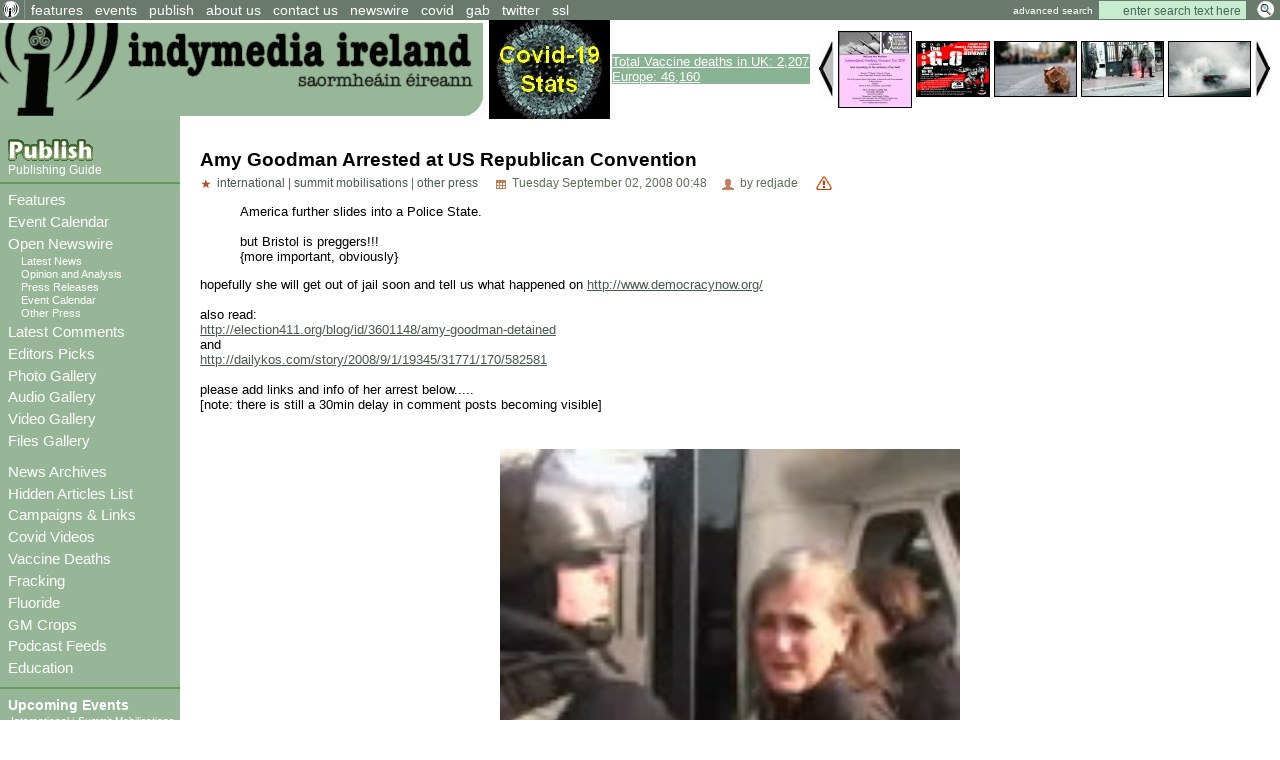

--- FILE ---
content_type: text/html; charset=ISO-8859-1
request_url: http://ns1.indymedia.ie/article/88921?&condense_comments=false
body_size: 71705
content:
<!DOCTYPE HTML PUBLIC "-//W3C//DTD HTML 4.01 Transitional//EN" "http://www.w3.org/TR/html4/loose.dtd">
<HTML>
<HEAD>
   <meta http-equiv="Content-Type" content="text/html" charset="ISO-8859-1" />
   <meta name="description" content="America further slides into a Police State.

but Bristol is preggers!!!
{more important, obviously}  Indymedia Ireland is a media collective. We are independent volunteer journalists producing and distributing the authentic voices of the people Indymedia Ireland is a media collective. We are independent volunteer citizen journalists producing and distributing the authentic voices of the people. Indymedia Ireland is an open news project where anyone can post their own news, comment, videos or photos about Ireland or related matters.">
   <meta name="keywords" content="Independent Media,Journalism,truth,justice,democracy,open publishing, indymedia">
   <TITLE> Amy Goodman Arrested at US Republican Convention - Indymedia Ireland </TITLE>
         <link href="../attachments/sites/default/style.css" type="text/css" rel="stylesheet">
      <link href="../attachments/sites/default/common.css" type="text/css" rel="stylesheet">
      <link href="../attachments/sites/default/contentstyle.css" type="text/css" rel="stylesheet">
      <link href="http://www.indymedia.ie/rss.xml" rel="alternate" type="application/rss+xml" title="Indymedia Ireland RSS Feed">
   <link href="http://www.indymedia.ie/atom.xml" rel="alternate" type="application/atom+xml" title="Indymedia Ireland Atom Feed">
   <link href="http://www.indymedia.ie/podcast.xml" rel="alternate" type="application/rss+xml" title="Indymedia Ireland Podcast">

   </HEAD>
<BODY>


<!-- <article view page obj id 1868> -->
<div class='indypage'>


<!-- begin article view page header -->
<div class='indyheader'>
<table class='indyheader'>
<tr class='indyheader'>
<td class='indyheader'>


<!-- <standard top bar obj id 46> -->
<UL class='indyheader' >

         <LI class='header-icon'>
         

<!-- <little logo obj id 2107> -->
<a href='../index.php' class='header-icon'><img class='header-icon-thumbnail' src='../attachments/sites/site_1/home.gif' alt='' title='' /></a>
<!-- </little logo obj id 2107> -->

</LI>
<LI class='indyheader'>
         

<!-- <features obj id 54> -->
<a href='../features' class='indyheader' title='features'>features</a>
<!-- </features obj id 54> -->

</LI>
<LI class='indyheader'>
         

<!-- <events obj id 58> -->
<a href='../events' class='indyheader' title='events'>events</a>
<!-- </events obj id 58> -->

</LI>
<LI class='indyheader'>
         

<!-- <publish obj id 57> -->
<a href='../publish' class='indyheader' title='publish'>publish</a>
<!-- </publish obj id 57> -->

</LI>
<LI class='indyheader'>
         

<!-- <About Us obj id 2480> -->
<a href='../about_us' class='indyheader' title='about us'>about us</a>
<!-- </About Us obj id 2480> -->

</LI>
<LI class='indyheader'>
         

<!-- <Contact Form obj id 84> -->
<a href='../contact_us' class='indyheader'>contact us</a>
<!-- </Contact Form obj id 84> -->

</LI>
<LI class='indyheader'>
         

<!-- <newswire obj id 50> -->
<a href='../newswire' class='indyheader' title='newswire'>newswire</a>
<!-- </newswire obj id 50> -->

</LI>
<LI class='indyheader'>
         

<!-- <Covid Resources obj id 2678> -->
<a href='../covid' class='indyheader'  title='Covid Resources'>covid</a>
<!-- </Covid Resources obj id 2678> -->

</LI>
<LI class='indyheader'>
         

<!-- <gab obj id 2657> -->
<a href='https://gab.com/indymedia_ie' class='indyheader'  title='gab'>gab</a>
<!-- </gab obj id 2657> -->

</LI>
<LI class='indyheader'>
         

<!-- <Twitter obj id 2629> -->
<a href='https://twitter.com/@indymedia_ie' class='indyheader'  title='@indymedia_ie'>twitter</a>
<!-- </Twitter obj id 2629> -->

</LI>
<LI class='indyheader'>
         

<!-- <SSL obj id 2643> -->
<a href='../ssl' class='indyheader'  title='Browsing with https or ssl certs'>ssl</a>
<!-- </SSL obj id 2643> -->

</LI>
<LI class='header-right'>
         

<!-- <full archive search obj id 41> -->
<form style='display: inline; margin: 0' name='searchform' method='get' action="../openwire"><a class='header-right' href='../search'>advanced search</a> <input class='header-right' type='text' name='search_text' maxlength='200' onFocus="JavaScript:if(this.value =='enter search text here'){this.value='';}" value='enter search text here'>
<input class='header-right-image' type='image' src='../graphics/searchbutton.gif' alt="Search >>">
</form>
<!-- </full archive search obj id 41> -->

</LI>
</UL>

<!-- </standard top bar obj id 46> -->

</td>
</tr>
<tr class='indyheader'>
<td class='indyheader'>


<!-- <banner-bar obj id 76> -->
<TABLE class='banner-left' >
<TR class='banner-left'>

         <TD class='banner-left'>
         

<!-- <site banner v2 obj id 2575> -->
<a href='../index.php' class='banner-left'><img class='banner-left-thumbnail' src='../attachments/sites/site_1/banner2.gif' alt='' title='' /></a>
<!-- </site banner v2 obj id 2575> -->

</TD>
<TD class='banner-left'>
         

<!-- <CovidStatsImg obj id 2647> -->
<a href='../covid_stats' class='banner-left'><img class='banner-left-thumbnail' src='../attachments/sites/site_1/covid_stats_link_img2.jpg' alt='' title='' /></a>
<!-- </CovidStatsImg obj id 2647> -->

</TD>
<TD class='banner-left'>
         

<!-- <DeathSummary obj id 2671> -->
<div style="background-color: #89B392;" >
<a style="color: #ffffff;" href="http://www.indymedia.ie/vaccine_deaths">
Total Vaccine deaths in UK: 2,207<br> 
Europe: 46,160</a></div>
<!-- </DeathSummary obj id 2671> -->

</TD>
<TD class='banner-right'>
         

<!-- <gallery obj id 64> -->
         <script type='text/javascript' language='JavaScript'>
         var g_number_to_show=5;
         var g_max_images =8;
         var g_obj_id =64;
         var g_image_total =0;
         var g_active_start=0;
         var list_images = new Array();
         var list_links  = new Array();
         function image_preloader(i_src,i_title,i_alt, i_link) 
         { 
              if (g_image_total < g_max_images) {
                  list_images[g_image_total] = new Image(); 
                  list_images[g_image_total].src  =i_src;
                  list_images[g_image_total].title=i_title;
                  list_images[g_image_total].alt  =i_alt;
                  list_links[g_image_total]       =i_link;
                  g_image_total++;
              } 
         } 
         function shiftImages(direction)
         {
             if (direction < 1) {
                  g_active_start--;
                  if (g_active_start < 0 ) g_active_start=g_image_total-1;
             } else if (direction == 1) {
                  g_active_start++;
                  if ((g_active_start) > g_image_total) g_active_start=0;
             }

             for(j=0; j < g_number_to_show ; j++) {
               var i_name="gallery_hl_"+g_obj_id+"_"+(j+1);
               var i_link="gallery_link_"+g_obj_id+"_"+(j+1);
               var i_ref=g_active_start+j;
               var is_ie=1;
               if (i_ref >= g_image_total) i_ref = i_ref - g_image_total;

               document.images[i_name].src=list_images[i_ref].src;
               document.images[i_name].alt=list_images[i_ref].alt;
               document.images[i_name].title=list_images[i_ref].title;
               if ( is_ie == 1) {
                  var linkObj = document.getElementsByName(i_link);
                  if ( linkObj != null) {
                      linkObj[0].href= list_links[i_ref];
                  }
               } else {
                   document.links[i_link].href=list_links[i_ref];
               }
             }
         }
         </script>
       <table class='banner-left-gallery' >
<tr class='banner-left-gallery'><td><a href="#" onclick="javascript:shiftImages(0);"><img src="../graphics/backward_btn.jpg" title="backward" alt="backward"></a></td><td class='banner-left-gallery'><a name='gallery_link_64_1' href='../article/106900#attachment1000066761'><img name='gallery_hl_64_1' class='gallery-thumbnail' src='../cache/imagecache/local/attachments/feb2019/72_54_1_1_5_0_0_0_0_0_intl_womens_day_mar_2019.jpg'  title='International Working Women’s Day - Welfare, not warfare -Thurs 7th March, Belfast' alt='intl_womens_day_mar_2019.jpg'></a></td><td class='banner-left-gallery'><a name='gallery_link_64_2' href='../article/103222?comment_limit=0&amp;condense_comments=false#attachment1000062804'><img name='gallery_hl_64_2' class='gallery-thumbnail' src='../cache/imagecache/local/attachments/feb2013/72_54_1_1_5_0_0_0_0_0_g8direcactionbare.jpg'  title='G8 Summit Fermanagh' alt='G8 Summit Fermanagh'></a></td><td class='banner-left-gallery'><a name='gallery_link_64_3' href='../article/75906#attachment20439'><img name='gallery_hl_64_3' class='gallery-thumbnail' src='../cache/imagecache/local/attachments/may2006/72_54_1_1_5_0_0_0_0_0_img_1467_resize.jpg'  title='Athens ESF Latest Report #3' alt='Athens ESF Latest Report #3'></a></td><td class='banner-left-gallery'><a name='gallery_link_64_4' href='../article/75905?comment_limit=0&amp;condense_comments=false#attachment20438'><img name='gallery_hl_64_4' class='gallery-thumbnail' src='../cache/imagecache/local/attachments/may2006/72_54_1_1_5_0_0_0_0_0_img_1438_resize.jpg'  title='Athens ESF Latest Report #2' alt='Athens ESF Latest Report #2'></a></td><td class='banner-left-gallery'><a name='gallery_link_64_5' href='../article/75905#attachment20431'><img name='gallery_hl_64_5' class='gallery-thumbnail' src='../cache/imagecache/local/attachments/may2006/72_54_1_1_5_0_0_0_0_0_img_1299_resize.jpg'  title='Athens ESF Latest Report #2' alt='Athens ESF Latest Report #2'></a></td><td><a href="#" onclick="javascript:shiftImages(1);"><img src="../graphics/forward_btn.jpg" title="forward" alt="forward"></a></td></tr></table><script type='text/javascript' language='JavaScript'>image_preloader("../cache/imagecache/local/attachments/feb2019/72_54_1_1_5_0_0_0_0_0_intl_womens_day_mar_2019.jpg","International Working Women’s Day - Welfare, not warfare -Thurs 7th March, Belfast","intl_womens_day_mar_2019.jpg","../article/106900#attachment1000066761");
image_preloader("../cache/imagecache/local/attachments/feb2013/72_54_1_1_5_0_0_0_0_0_g8direcactionbare.jpg","G8 Summit Fermanagh","G8 Summit Fermanagh","../article/103222?comment_limit=0&amp;condense_comments=false#attachment1000062804");
image_preloader("../cache/imagecache/local/attachments/may2006/72_54_1_1_5_0_0_0_0_0_img_1467_resize.jpg","Athens ESF Latest Report #3","Athens ESF Latest Report #3","../article/75906#attachment20439");
image_preloader("../cache/imagecache/local/attachments/may2006/72_54_1_1_5_0_0_0_0_0_img_1438_resize.jpg","Athens ESF Latest Report #2","Athens ESF Latest Report #2","../article/75905?comment_limit=0&amp;condense_comments=false#attachment20438");
image_preloader("../cache/imagecache/local/attachments/may2006/72_54_1_1_5_0_0_0_0_0_img_1299_resize.jpg","Athens ESF Latest Report #2","Athens ESF Latest Report #2","../article/75905#attachment20431");
image_preloader("../cache/imagecache/local/attachments/feb2006/72_54_1_1_5_0_0_0_0_0_destruction2.jpg","Burning Lump of Rubble on Waste-Strewn O Connell Street","Burning Lump of Rubble on Waste-Strewn O Connell Street","../article/74507?comment_limit=0&amp;condense_comments=false#attachment17725");
image_preloader("../cache/imagecache/local/attachments/feb2006/72_54_1_1_5_0_0_0_0_0_04_gardaline.jpg","Images and Report from anti-Orange riot in Dublin earlier this afternoon","Images and Report from anti-Orange riot in Dublin earlier this afternoon","../article/74504#attachment17645");
image_preloader("../cache/imagecache/local/attachments/feb2006/72_54_1_1_5_0_0_0_0_0_blanchir.jpg","Activists walk out of court as Swiss Police found not guilty after nearly killing  climbers at G8 Pr","Activists walk out of court as Swiss Police found not guilty after nearly killing  climbers at G8 Pr","../article/74338#attachment17297");
</script><!-- </gallery obj id 64> -->

</TD>
</TR>
</TABLE>

<!-- </banner-bar obj id 76> -->

</td>
</tr>
</table>
</div>
<!-- end article view page header -->
<!-- Begin article view page object id 1868 Main body -->
<table class='indypagebody'>
<tr class='indypagebody'>

<!-- begin article view page leftcolumn -->
<td class='indyleftcolumn'>


<!-- <standard left menu obj id 44> -->

         
         

<!-- <publish box obj id 2380> -->
<div class='publish-guide'>
<P class='publish-guide'>
         

<!-- <publish image obj id 2379> -->
<a href='../publish' class='publish-img'><img class='publish-img-thumbnail' src='../attachments/sites/site_1/publish_copy.gif' alt='' title='' /></a>
<!-- </publish image obj id 2379> -->

</P>
<P class='publish-guide'>
         

<!-- <how to publish obj id 2385> -->
<a href='../publishing_guide' class='publish-guide' title='Publishing Guide'>Publishing Guide</a>
<!-- </how to publish obj id 2385> -->

</P>


</div>
<!-- </publish box obj id 2380> -->


         

<!-- <new site navigation obj id 2378> -->
<div class='main-menu'>
<P class='main-menu'>
         

<!-- <Features obj id 2531> -->
<a href='../features' class='main-menu'  title='Features'>Features</a>
<!-- </Features obj id 2531> -->

</P>
<P class='main-menu'>
         

<!-- <Event Calendar obj id 2573> -->
<a href='../events' class='main-menu'  title='Event Calendar'>Event Calendar</a>
<!-- </Event Calendar obj id 2573> -->

</P>
<P class='main-menu'>
         

<!-- <openwire obj id 2117> -->
<a href='../openwire' class='main-menu' title='Open Newswire'>Open Newswire</a>
<!-- </openwire obj id 2117> -->

</P>

         

<!-- <navigation obj id 2389> -->
<UL class='sub-menu'>
<LI class='sub-menu'>
         

<!-- <breaking news obj id 1977> -->
<a href='../breaking_news' class='sub-menu' title='Latest News'>Latest News</a>
<!-- </breaking news obj id 1977> -->

</LI>
<LI class='sub-menu'>
         

<!-- <opinion and analysis obj id 1979> -->
<a href='../opinion_and_analysis' class='sub-menu' title='Opinion and Analysis'>Opinion and Analysis</a>
<!-- </opinion and analysis obj id 1979> -->

</LI>
<LI class='sub-menu'>
         

<!-- <press releases obj id 1983> -->
<a href='../press_releases' class='sub-menu' title='Press Releases'>Press Releases</a>
<!-- </press releases obj id 1983> -->

</LI>
<LI class='sub-menu'>
         

<!-- <events obj id 58> -->
<a href='../events' class='sub-menu' title='Event Calendar'>Event Calendar</a>
<!-- </events obj id 58> -->

</LI>
<LI class='sub-menu'>
         

<!-- <other press obj id 1978> -->
<a href='../other_press' class='sub-menu' title='Other Press'>Other Press</a>
<!-- </other press obj id 1978> -->

</LI>
</UL>

<!-- </navigation obj id 2389> -->


<P class='main-menu'>
         

<!-- <comments obj id 56> -->
<a href='../comments' class='main-menu' title='Latest Comments'>Latest Comments</a>
<!-- </comments obj id 56> -->

</P>
<P class='main-menu'>
         

<!-- <Editors Picks obj id 2438> -->
<a href='../editors_choice' class='main-menu' title='Editors Picks'>Editors Picks</a>
<!-- </Editors Picks obj id 2438> -->

</P>
<P class='main-menu'>
         

<!-- <Gallery Navigation obj id 2459> -->
<P class='main-menu'>
         

<!-- <gallery obj id 64> -->
<a href='../gallery' class='main-menu' title='Photo Gallery'>Photo Gallery</a>
<!-- </gallery obj id 64> -->

</P>
<P class='main-menu'>
         

<!-- <audio gallery obj id 2453> -->
<a href='../audio_gallery' class='main-menu' title='Audio Gallery'>Audio Gallery</a>
<!-- </audio gallery obj id 2453> -->

</P>
<P class='main-menu'>
         

<!-- <video gallery obj id 2455> -->
<a href='../video_gallery' class='main-menu' title='Video Gallery'>Video Gallery</a>
<!-- </video gallery obj id 2455> -->

</P>
<P class='main-menu'>
         

<!-- <files gallery obj id 2454> -->
<a href='../files_gallery' class='main-menu' title='Files Gallery'>Files Gallery</a>
<!-- </files gallery obj id 2454> -->

</P>


<!-- </Gallery Navigation obj id 2459> -->

</P>
<P class='main-menu'>
         

<!-- <archives obj id 55> -->
<a href='../archives' class='main-menu' title='News Archives'>News Archives</a>
<!-- </archives obj id 55> -->

</P>
<P class='main-menu'>
         

<!-- <HiddenList obj id 2415> -->
<a href='../hide_list' class='main-menu' title='Hidden Articles List'>Hidden Articles List</a>
<!-- </HiddenList obj id 2415> -->

</P>
<P class='main-menu'>
         

<!-- <Campaign Links obj id 2448> -->
<a href='../campaigns' class='main-menu'  title='Campaigns & Links'>Campaigns & Links</a>
<!-- </Campaign Links obj id 2448> -->

</P>
<P class='main-menu'>
         

<!-- <Covid Videos obj id 2673> -->
<a href='../covid_videos' class='main-menu' title='Covid Videos'>Covid Videos</a>
<!-- </Covid Videos obj id 2673> -->

</P>
<P class='main-menu'>
         

<!-- <Covid-19 Vaccine Deaths obj id 2660> -->
<a href='../vaccine_deaths' class='main-menu' title='Vaccine Deaths'>Vaccine Deaths</a>
<!-- </Covid-19 Vaccine Deaths obj id 2660> -->

</P>
<P class='main-menu'>
         

<!-- <Fracking obj id 2518> -->
<a href='../fracking' class='main-menu' title='Fracking'>Fracking</a>
<!-- </Fracking obj id 2518> -->

</P>
<P class='main-menu'>
         

<!-- <Fluoride obj id 2544> -->
<a href='../flouride' class='main-menu' title='Fluoride'>Fluoride</a>
<!-- </Fluoride obj id 2544> -->

</P>
<P class='main-menu'>
         

<!-- <GM Crops obj id 2559> -->
<a href='../GM_Crops' class='main-menu' title='GM Crops'>GM Crops</a>
<!-- </GM Crops obj id 2559> -->

</P>
<P class='main-menu'>
         

<!-- <Podcast Feeds obj id 2522> -->
<a href='../podcast_feeds' class='main-menu'>Podcast Feeds</a>
<!-- </Podcast Feeds obj id 2522> -->

</P>
<P class='main-menu'>
         

<!-- <Education obj id 2656> -->
<a href='../education' class='main-menu' title='Education'>Education</a>
<!-- </Education obj id 2656> -->

</P>


</div>
<!-- </new site navigation obj id 2378> -->


         

<!-- <upcoming events obj id 51> -->
<div class='indyleftcolumn'>
<h4 class='indyleftcolumn'><a href='../events&amp;type_id=5' class='indyleftcolumn' title='Upcoming Events'>Upcoming Events</a></h4><P class='indyleftcolumn-context'><a href='../events/international?story_id=88921' rel='nofollow' class='indyleftcolumn'>International</a> | <a href='../events/summitmobilisations?story_id=88921' rel='nofollow' class='indyleftcolumn'>Summit Mobilisations</a></p><div class='columnnotice'>no events match your query!</div></div>
<!-- </upcoming events obj id 51> -->


         

<!-- <new events obj id 2088> -->
<div class='indyleftcolumn'>
<h4 class='indyleftcolumn'><a href='../openwire&amp;type_id=5' class='indyleftcolumn' title='New Events'>New Events</a></h4><P class='indyleftcolumn-context'><a href='../openwire/international?story_id=88921' rel='nofollow' class='indyleftcolumn'>International</a></p><div class='columnnotice'>no events posted in last week</div></div>
<!-- </new events obj id 2088> -->


         

<!-- <other press obj id 1978> -->
<div class='indyleftcolumn'>
<div class='indyleftcolumn-title'><h4 class='indyleftcolumn'><a href='../other_press' class='indyleftcolumn' title='Other Press'>Other Press</a></h4></div><P class='indyleftcolumn-context'><a href='../other_press/summitmobilisations?story_id=88921' rel='nofollow' class='indyleftcolumn'>Summit Mobilisations</a></p><P class='indyleftcolumn'><IMG  class='icon' alt="text" src="../graphics/texticon.gif" border=0><A class='indyleftcolumn' title="International | Summit Mobilisations: Genoa riot police get 5 years" href='../article/96687'>Genoa riot police get 5 years</A> <SPAN class='indyleftcolumndate'>16:58 May 19</SPAN> <SPAN class='indyleftcolumncomments'>0 comments</SPAN></P>
<P class='indyleftcolumn'><IMG class='icon' alt="image" src="../graphics/imageicon.gif" border=0><A class='indyleftcolumn' title="International | Summit Mobilisations: Message from Iron" href='../article/94977'>Message from Iron</A> <SPAN class='indyleftcolumndate'>16:48 Dec 01</SPAN> <SPAN class='indyleftcolumncomments'>3 comments</SPAN></P>
<P class='indyleftcolumn'><IMG  class='icon' alt="text" src="../graphics/texticon.gif" border=0><A class='indyleftcolumn' title="International | Summit Mobilisations: Resist! An RNC Aftermath Documentary" href='../article/94147'>Resist! An RNC Aftermath Documentary</A> <SPAN class='indyleftcolumndate'>19:06 Sep 21</SPAN> <SPAN class='indyleftcolumncomments'>0 comments</SPAN></P>
<P class='indyleftcolumn'><IMG class='icon' alt="image" src="../graphics/imageicon.gif" border=0><IMG class='icon' alt="video" src="../graphics/videoicon.gif" border=0><A class='indyleftcolumn' title="International | Summit Mobilisations: Amy Goodman Arrested at US Republican Convention" href='../article/88921'>Amy Goodman Arrested at US Republican Convention</A> <SPAN class='indyleftcolumndate'>00:48 Sep 02</SPAN> <SPAN class='indyleftcolumncomments'>9 comments</SPAN></P>
<P class='indyleftcolumn'><IMG  class='icon' alt="text" src="../graphics/texticon.gif" border=0><A class='indyleftcolumn' title="International | Summit Mobilisations: Diaz Raid : “Martin Hogbin is responsible”" href='../article/87092'>Diaz Raid : “Martin Hogbin is responsible”</A> <SPAN class='indyleftcolumndate'>12:38 Apr 09</SPAN> <SPAN class='indyleftcolumncomments'>1 comments</SPAN></P>
         <span class="indyleftcolumn-readmore"><a class="indyleftcolumn" href="../other_press/otherpress">more >></a></span>
         </div>
<!-- </other press obj id 1978> -->


         

<!-- <user preference box obj id 2031> -->
<div class='indyright-inset'>
<h4 class='indyleftcolumn'><a class='indyleftcolumn' href='../user_preferences'>User Preferences</a></h4></div>
<!-- </user preference box obj id 2031> -->


         

<!-- <Feeds obj id 2100> -->
<div class='feeds'>
<h4 class='feeds'><a href='../feeds' class='feeds'>Feeds</a></h4><P class='feeds'>
         

<!-- <Atom Summaries Link obj id 2103> -->
<a href='../atom.xml' class='feeds'  title='An atom feed of article summaries'><img class='object-icon' alt='Atom Summaries Link' title='Atom Summaries Link' src='../attachments/sites/site_1/atomsummariesbutton.png'></a>
<!-- </Atom Summaries Link obj id 2103> -->

</P>
<P class='feeds'>
         

<!-- <Atom Full Posts Link obj id 2104> -->
<a href='../atomfullposts.xml' class='feeds'  title='An Atom Feed of articles with full content'><img class='object-icon' alt='Atom Full Posts Link' title='Atom Full Posts Link' src='../attachments/sites/site_1/atomfullpostsbutton.png'></a>
<!-- </Atom Full Posts Link obj id 2104> -->

</P>
<P class='feeds'>
         

<!-- <Atom Videocast Link obj id 2359> -->
<a href='../atomvideocast.xml' class='feeds'  title='A feed of videos'><img class='object-icon' alt='Atom Videocast Link' title='Atom Videocast Link' src='../graphics/atomvideocastbutton.png'></a>
<!-- </Atom Videocast Link obj id 2359> -->

</P>
<P class='feeds'>
         

<!-- <Atom Audiocast obj id 2361> -->
<a href='../atomaudiocast.xml' class='feeds'  title='A feed of audio files'><img class='object-icon' alt='Atom Audiocast' title='Atom Audiocast' src='../graphics/atomaudiocastbutton.png'></a>
<!-- </Atom Audiocast obj id 2361> -->

</P>
<P class='feeds'>
         

<!-- <Atom Mediacast Link obj id 2363> -->
<a href='../atommediacast.xml' class='feeds'  title='A feed of audio and video files'><img class='object-icon' alt='Atom Mediacast Link' title='Atom Mediacast Link' src='../graphics/atommediacastbutton.png'></a>
<!-- </Atom Mediacast Link obj id 2363> -->

</P>
<P class='feeds'>
         

<!-- <RSS Summaries Link obj id 2101> -->
<a href='../rss.xml' class='feeds'  title='An RSS feed of article summaries'><img class='object-icon' alt='RSS Summaries Link' title='RSS Summaries Link' src='../attachments/sites/site_1/rsssummariesbutton.png'></a>
<!-- </RSS Summaries Link obj id 2101> -->

</P>
<P class='feeds'>
         

<!-- <RSS Full Posts Link obj id 2102> -->
<a href='../rssfullposts.xml' class='feeds'  title='A feed articles containing their full content'><img class='object-icon' alt='RSS Full Posts Link' title='RSS Full Posts Link' src='../attachments/sites/site_1/rssfullpostsbutton.png'></a>
<!-- </RSS Full Posts Link obj id 2102> -->

</P>
<P class='feeds'>
         

<!-- <RSS Videocast Link obj id 2358> -->
<a href='../rssvideocast.xml' class='feeds'  title='A feed of videos'><img class='object-icon' alt='RSS Videocast Link' title='RSS Videocast Link' src='../graphics/rssvideocastbutton.png'></a>
<!-- </RSS Videocast Link obj id 2358> -->

</P>
<P class='feeds'>
         

<!-- <RSS Audiocast obj id 2360> -->
<a href='../rssaudiocast.xml' class='feeds'  title='A feed of audio files'><img class='object-icon' alt='RSS Audiocast' title='RSS Audiocast' src='../graphics/rssaudiocastbutton.png'></a>
<!-- </RSS Audiocast obj id 2360> -->

</P>
<P class='feeds'>
         

<!-- <RSS Mediacast Link obj id 2362> -->
<a href='../rssmediacast.xml' class='feeds'  title='A feed of audio and video files'><img class='object-icon' alt='RSS Mediacast Link' title='RSS Mediacast Link' src='../graphics/rssmediacastbutton.png'></a>
<!-- </RSS Mediacast Link obj id 2362> -->

</P>
<P class='feeds'>
         

<!-- <Podcast Link obj id 2105> -->
<a href='../podcast.xml' class='feeds'  title='A podcast of the sites audio and video content'><img class='object-icon' alt='Podcast Link' title='Podcast Link' src='../attachments/sites/site_1/rsspodcastbutton.png'></a>
<!-- </Podcast Link obj id 2105> -->

</P>
<P class='feeds'>
         

<!-- <iTunes Store Podcast Link obj id 2106> -->
<a href='itms://phobos.apple.com/WebObjects/MZStore.woa/wa/viewPodcast?id=120904798' class='feeds'  title='A link to the sites podcast in the iTunes music store'><img class='object-icon' alt='iTunes Store Podcast Link' title='iTunes Store Podcast Link' src='../graphics/rssitunesbutton.png'></a>
<!-- </iTunes Store Podcast Link obj id 2106> -->

</P>


</div>
<!-- </Feeds obj id 2100> -->


         

<!-- <Blog Feeds obj id 2444> -->
<div class='indyleftcolumn'>
<h4 class='indyleftcolumn'><a href='../blogsfeeds' class='indyleftcolumn'>Blog Feeds</a></h4> <form name=list_scroll action="?" method="post"><A href="#" title="forward" onclick="submit; return false;" >&dArr;</a><input type="hidden" name="t_mod_cnt" value='1' ></form><P class='indyleftcolumn'>
         

<!-- <Anti-Empire obj id 2642> -->
<div class='site-navigation'><div class='left'>Parse failure for <small>https://anti-empire.com/feed/.</small></div><div class='left'>Last Retry Tuesday January 20, 2026 00:49</div></div><!-- </Anti-Empire obj id 2642> -->

</P>
<P class='indyleftcolumn'>
         

<!-- <The Saker obj id 2585> -->
<h5 class='indyleftcolumn'><a class='indyleftcolumn' href='../the_saker'>The Saker</a></h5></P><DIV class='indyleftcolumn-thumbnail'><A HREF='http://www.indymedia.ie' class='indyleftcolumn'><IMG class='indyleftcolumn-thumbnail'  src='http://www.indymedia.ie/graphics/feedlogo.gif' alt='Indymedia ireland'></A></DIV><P class='indyleftcolumn-context'> <span class='indyleftcolumn-context'>Indymedia Ireland is a volunteer-run non-commercial open publishing website for local and international news, opinion & analysis, press releases and events. Its main objective is to enable the public to participate in reporting and analysis of the news and other important events and aspects of our daily lives and thereby give a voice to people.</span></P><p class='indyleftcolumn'>
<IMG class='icon' alt='offsite link' src='../graphics/importedicon.gif' border=0> <A class='indyleftcolumn' href='http://www.indymedia.ie/../article/108397'>Trump hosts former head of Syrian Al-Qaeda Al-Jolani to the White House</A>  <span class='indyleftcolumndate'>Tue Nov 11, 2025 22:01</span> | <span class='indyleftcolumndate'>imc</span><br />Was that not what the War on Terror was about ?<br />
Today things finally came full circle. It was Al-Qaeda that supposedly caused 9/11 and lead to the War on Terror but really War of Terror by the USA and lead directly to the deaths of millions through numerous wars in the Middle East. <br />
<br />
And yet today the former head of Syrian Al-Qaeda, Al-Jolani was hosted in the White House by Trump. A surreal moment indeed.<br />
<br />
In reality of course 9/11 was orchestrated by inside forces that wanted to launch the War of Terror and Al-Qaeda has been a wholly backed American tool ever since then.</P><p class='indyleftcolumn-alternative'>
<IMG class='icon' alt='offsite link' src='../graphics/importedicon.gif' border=0> <A class='indyleftcolumn-alternative' href='http://www.indymedia.ie/../article/108394'>Rip The Chicken Tree - 1800s - 2025</A>  <span class='indyleftcolumn-alternativedate'>Tue Nov 04, 2025 03:40</span> | <span class='indyleftcolumn-alternativedate'>Mark</span><br />That tree we got retained in 2007, is no more<br />
2007<br />
<span class=\"shortened\" title=\"\1 \">http://www.indymedia.ie/art...</span><br />
<br />
2025<br />
<span class=\"shortened\" title=\"\1 \">https://eplan.limerick.ie/i...</span></P><p class='indyleftcolumn'>
<IMG class='icon' alt='offsite link' src='../graphics/importedicon.gif' border=0> <A class='indyleftcolumn' href='http://www.indymedia.ie/../article/108393'>Study of 1.7 Million Children: Heart Damage Only Found in Covid-Vaxxed Kids</A>  <span class='indyleftcolumndate'>Sat Nov 01, 2025 00:44</span> | <span class='indyleftcolumndate'>imc</span><br />A major study involving 1.7 million children has found that heart damage only appeared in children who had received Covid mRNA vaccines.<br />
<br />
Not a single unvaccinated child in the group suffered from heart-related problems.<br />
<br />
In addition, the researchers note zero children from the entire group, vaccinated or unvaccinated, died from COVID-19.<br />
<br />
Furthermore, the study found that Covid shots offered the children very little protection from the virus, with many becoming infected after just 14 to 15 weeks of receiving an injection.</P><p class='indyleftcolumn-alternative'>
<IMG class='icon' alt='offsite link' src='../graphics/importedicon.gif' border=0> <A class='indyleftcolumn-alternative' href='http://www.indymedia.ie/../article/108392'>The Golden Haro</A>  <span class='indyleftcolumn-alternativedate'>Fri Oct 31, 2025 12:39</span> | <span class='indyleftcolumn-alternativedate'>Paul Ryan</span><br />Disability Fine Lauder and Passive Income with Financial Gain as A Motive<br />
Why not make money?</P><p class='indyleftcolumn'>
<IMG class='icon' alt='offsite link' src='../graphics/importedicon.gif' border=0> <A class='indyleftcolumn' href='http://www.indymedia.ie/../article/108391'>Top Scientists Confirm Covid Shots Cause Heart Attacks in Children</A>  <span class='indyleftcolumndate'>Sun Oct 05, 2025 21:31</span> | <span class='indyleftcolumndate'>imc</span><br />A comprehensive study by leading pediatric scientists has confirmed that the devastating surge in heart failure among children is caused by Covid mRNA shots.<br />
<br />
The peer-reviewed study, published in the prestigious journal Med, was conducted by scientists at the University of Hong Kong.<br />
<br />
The team, led by Dr. Hing Wai Tsang, Department of Pediatrics and Adolescent Medicine, Li Ka Shing Faculty of Medicine, School of Clinical Medicine, the University of Hong Kong, uncovered evidence to confirm that Natural Killer (NK) cell activation by Covid mRNA injections causes the pathogenesis of acute myocarditis.<br />
<br />
Myocarditis is an inflammation of the heart muscle that restricts the body?s ability to pump blood.</P><p><small><a class='indyleftcolumn' href='http://www.indymedia.ie'>The Saker >></a></small></P><!-- </The Saker obj id 2585> -->

</P>
<P class='indyleftcolumn'>
         

<!-- <Lockdown Skeptics obj id 2655> -->
<h5 class='indyleftcolumn'><a class='indyleftcolumn' href='../lockdown_skeptics'>Lockdown Skeptics</a></h5></P><DIV class='indyleftcolumn-thumbnail'><A HREF='https://dailysceptic.org/' class='indyleftcolumn'><IMG class='indyleftcolumn-thumbnail'  src='https://dailysceptic.org/wp-content/uploads/2025/05/The-Daily-Sceptic-Favicon-Large-75x75.png' alt='The Daily Sceptic'></A></DIV><P class='indyleftcolumn-context'></P><p class='indyleftcolumn'>
<IMG class='icon' alt='offsite link' src='../graphics/importedicon.gif' border=0> <A class='indyleftcolumn' href='https://dailysceptic.org/2026/01/19/australias-new-hate-speech-bill-set-to-be-scuttled/'>Australia?s New Hate Speech Bill Set to be Scuttled</A>  <span class='indyleftcolumndate'>Mon Jan 19, 2026 19:46</span> | <span class='indyleftcolumndate'>Rebekah Barnett and Andrew Lowenthal</span><br />The good news is the Australian hate speech bill rushed out after Bondi Beach looks set to fail. The bad news is it's because Greens are demanding something even more draconian, say Rebekah Barnett and Andrew Lowenthal.<br />
The post Australia&#8217;s New Hate Speech Bill Set to be Scuttled appeared first on The Daily Sceptic.</P><p class='indyleftcolumn-alternative'>
<IMG class='icon' alt='offsite link' src='../graphics/importedicon.gif' border=0> <A class='indyleftcolumn-alternative' href='https://dailysceptic.org/2026/01/19/the-government-has-betrayed-crowborough/'>The Government Has Betrayed Crowborough</A>  <span class='indyleftcolumn-alternativedate'>Mon Jan 19, 2026 17:27</span> | <span class='indyleftcolumn-alternativedate'>Madeleine Gillies</span><br />The Government claims it has made no decision on housing asylum seekers at the army training camp in Crowborough. Why then has food been delivered, signage erected and have job adverts been put out, asks Madeleine Gillies.<br />
The post The Government Has Betrayed Crowborough appeared first on The Daily Sceptic.</P><p class='indyleftcolumn'>
<IMG class='icon' alt='offsite link' src='../graphics/importedicon.gif' border=0> <A class='indyleftcolumn' href='https://dailysceptic.org/2026/01/19/starmer-fails-to-endorse-trumps-board-of-peace-for-gaza-as-putin-invited-to-join/'>Starmer Fails to Endorse Trump?s ?Board of Peace? for Gaza as Putin Invited to Join</A>  <span class='indyleftcolumndate'>Mon Jan 19, 2026 15:37</span> | <span class='indyleftcolumndate'>Will Jones</span><br />Sir?Keir Starmer?today failed to endorse?Donald Trump's 'Board of Peace' for Gaza amid concerns about the $1 billion cost of membership and as it emerged that Vladimir Putin has been invited to join it.<br />
The post Starmer Fails to Endorse Trump&#8217;s &#8216;Board of Peace&#8217; for Gaza as Putin Invited to Join appeared first on The Daily Sceptic.</P><p class='indyleftcolumn-alternative'>
<IMG class='icon' alt='offsite link' src='../graphics/importedicon.gif' border=0> <A class='indyleftcolumn-alternative' href='https://dailysceptic.org/2026/01/19/britain-is-quietly-bankrupting-itself-driving-children-to-school/'>Britain is Quietly Bankrupting Itself Driving Children to School</A>  <span class='indyleftcolumn-alternativedate'>Mon Jan 19, 2026 13:29</span> | <span class='indyleftcolumn-alternativedate'>Tim Briggs</span><br />As the cost of taxis to transport special needs kids spirals amid exploding numbers entitled to state support and no control of costs, Britain is quietly bankrupting itself driving children to school, says Tim Briggs.<br />
The post Britain is Quietly Bankrupting Itself Driving Children to School appeared first on The Daily Sceptic.</P><p class='indyleftcolumn'>
<IMG class='icon' alt='offsite link' src='../graphics/importedicon.gif' border=0> <A class='indyleftcolumn' href='https://dailysceptic.org/2026/01/19/us-considering-asylum-for-british-jews-to-flee-antisemitic-uk/'>US Considering Asylum for British Jews to Flee Antisemitic UK</A>  <span class='indyleftcolumndate'>Mon Jan 19, 2026 11:00</span> | <span class='indyleftcolumndate'>Will Jones</span><br />The Trump administration is discussing the possibility of offering asylum?to Britain?s Jews to allow them to flee the antisemitic UK, Donald Trump?s personal lawyer Robert Garson has said.<br />
The post US Considering Asylum for British Jews to Flee Antisemitic UK appeared first on The Daily Sceptic.</P><p><small><a class='indyleftcolumn' href='https://dailysceptic.org/'>Lockdown Skeptics >></a></small></P><!-- </Lockdown Skeptics obj id 2655> -->

</P>
<P class='indyleftcolumn'>
         

<!-- <Voltaire Network obj id 2586> -->
<h5 class='indyleftcolumn'><a class='indyleftcolumn' href='../voltaire_network'>Voltaire Network</a></h5> <span class='indyleftcolumn-context'>Voltaire, international edition</span></P><p class='indyleftcolumn'>
<IMG class='icon' alt='offsite link' src='../graphics/importedicon.gif' border=0> <A class='indyleftcolumn' href='https://www.voltairenet.org/article222027.html'>Will intergovernmental institutions withstand the end of the "American Empire"?,...</A>  <span class='indyleftcolumndate'>Sat Apr 05, 2025 07:15</span> | <span class='indyleftcolumn-language'>en</span></P><p class='indyleftcolumn-alternative'>
<IMG class='icon' alt='offsite link' src='../graphics/importedicon.gif' border=0> <A class='indyleftcolumn-alternative' href='https://www.voltairenet.org/article222025.html'>Voltaire, International Newsletter N?127</A>  <span class='indyleftcolumn-alternativedate'>Sat Apr 05, 2025 06:38</span> | <span class='indyleftcolumn-alternative-language'>en</span></P><p class='indyleftcolumn'>
<IMG class='icon' alt='offsite link' src='../graphics/importedicon.gif' border=0> <A class='indyleftcolumn' href='https://www.voltairenet.org/article222021.html'>Disintegration of Western democracy begins in France</A>  <span class='indyleftcolumndate'>Sat Apr 05, 2025 06:00</span> | <span class='indyleftcolumn-language'>en</span></P><p class='indyleftcolumn-alternative'>
<IMG class='icon' alt='offsite link' src='../graphics/importedicon.gif' border=0> <A class='indyleftcolumn-alternative' href='https://www.voltairenet.org/article221983.html'>Voltaire, International Newsletter N?126</A>  <span class='indyleftcolumn-alternativedate'>Fri Mar 28, 2025 11:39</span> | <span class='indyleftcolumn-alternative-language'>en</span></P><p class='indyleftcolumn'>
<IMG class='icon' alt='offsite link' src='../graphics/importedicon.gif' border=0> <A class='indyleftcolumn' href='https://www.voltairenet.org/article221982.html'>The International Conference on Combating Anti-Semitism by Amichai Chikli and Na...</A>  <span class='indyleftcolumndate'>Fri Mar 28, 2025 11:31</span> | <span class='indyleftcolumn-language'>en</span></P><p><small><a class='indyleftcolumn' href='https://www.voltairenet.org/'>Voltaire Network >></a></small></P><!-- </Voltaire Network obj id 2586> -->

</P>

</div>
<!-- </Blog Feeds obj id 2444> -->


<!-- </standard left menu obj id 44> -->

</td>
<!-- end article view page leftcolumn -->
<!-- begin article view page object id 1868 contents column -->
<td class='indypagebody'>

<!-- <article obj id 53> -->
<div class='article'>
<H1 class='article-title'>Amy Goodman Arrested at US Republican Convention</H1>
<div class='article-subtitledetails'>
<span class='article-details'>
<span class='article-detail'><img class='icon' src='../graphics/star.gif' alt='category'>          <a class=category-text href="../newswire/international">international</a> |
         <a class=category-text href="../newswire/summitmobilisations">summit mobilisations</a> |
         <a class=category-text href="../newswire/otherpress">other press</a>
         </span><span class='article-detail'><img class='icon' src='../graphics/date.gif' alt='author'> Tuesday September 02, 2008 00:48</span><span class='article-detail'><img class='icon' src='../graphics/person.gif' alt='author'> by redjade</span></span>
<a href='../report_posts?subject=Reported Post: Story 88921 with title: Amy Goodman Arrested at US Republican Convention&amp;message=Reported Post: Story 88921 with title: Amy Goodman Arrested at US Republican Convention%0Ahttp%3A%2F%2Fwww.indymedia.ie%2Findex.php%3Fobj_id%3D53%26story_id%3D88921%26%0A%0AEnter+your+reason+here+-+please+do+not+remove+the+above+link+as+it+will+allow+an+editor+to+easily+remove+the+offending+content'><img class='icon' alt='Report this post to the editors' title='Report this post to the editors' src='../graphics/report.gif'></a></div>
<p class='article-subtitle'></p>
<blockquote class="article-intro">America further slides into a Police State.<br />
<br />
but Bristol is preggers!!!<br />
{more important, obviously}</blockquote>      <P class="article">hopefully she will get out of jail soon and tell us what happened on <a href="http://www.democracynow.org/" title="http://www.democracynow.org/">http://www.democracynow.org/</a><br />
<br />
also read: <br />
<a href="http://election411.org/blog/id/3601148/amy-goodman-detained" title="http://election411.org/blog/id/3601148/amy-goodman-detained">http://election411.org/blog/id/3601148/amy-goodman-detained</a><br />
and<br />
<a href="http://dailykos.com/story/2008/9/1/19345/31771/170/582581" title="http://dailykos.com/story/2008/9/1/19345/31771/170/582581">http://dailykos.com/story/2008/9/1/19345/31771/170/582581</a><br />
<br />
please add links and info of her arrest below.....<br />
[note: there is still a 30min delay in comment posts becoming visible] </P>
                        <p class="article-photo">
                  <a name="attachment1000041945"></a>
                  <script type="text/javascript">
            function loadembedvideoblock_88921_0(sEmbedVideoBlockDiv) {
                if (sEmbedVideoBlockDiv=="embedvideoBlock_1000041945") document.getElementById(sEmbedVideoBlockDiv).innerHTML='<object type="application/x-shockwave-flash" data="http://www.youtube.com/v/oYjyvkR0bGQ" width="425" height="355" wmode="transparent"><param name="movie" value="http://www.youtube.com/v/oYjyvkR0bGQ" /></object>';
            }
          </script>
                        <div id="embedvideoBlock_1000041945" style="text-align:center;">
                 <a href="#" onclick="loadembedvideoblock_88921_0('embedvideoBlock_1000041945');return false;"><img src="../cache/imagecache/video_images/oYjyvkR0bGQ_hqdefault.jpg" width=460 height=360 title="Video Image for Video Id oYjyvkR0bGQ"></a>
                 </div>
               <p class='article-photo'>Caption: Video Id: oYjyvkR0bGQ Type: Youtube Video<BR> Embedded video Youtube Video</p><BR>                  </p>
               </div>
<div class="article-footer"><div class="addcomment">
<a class="addcomments" href="../publish?story_id=88921&amp;section=addcomment" rel="nofollow">Add Your Comments >></a></div><span class='storysummary-details'>            <span class='storysummary-detail'>
			<a class='category-text' target="_blank" href="../article/88921?print_page=true" rel="nofollow"><img class='icon' src="../graphics/printerfriendly.gif">printable version</a>
            </span>
                     <span class='storysummary-detail'>
			<a class='category-text' target="_blank" href="../article/88921?include_comments=true&amp;print_page=true" rel="nofollow"><img  class='icon' src="../graphics/printerfriendly.gif">with comments</a>
            </span>
            <script type="text/javascript" language="javascript">
   <!--
      function toggleHelp(id)
      {
        dis = document.getElementById(id).style.display;
        if(dis == 'none')
        {
          document.getElementById(id).style.display = 'block';
        } else {
          document.getElementById(id).style.display = 'none';
        }
      }
   // -->
   </script>
   <span class='storysummary-detail'> <a class='category-text' href='../atomfullposts?story_id=88921'><img class='icon' src='../graphics/atomcommentsbutton.png' alt='atom feed of comments' ></a></span><span class='storysummary-detail'><a class='category-text' href='../rssfullposts?story_id=88921'><img class='icon' src='../graphics/rsscommentsbutton.png' alt='rss feed of comments' ></a></span> <a href="#" onclick='javascript:toggleHelp("ot21127142090.48677100-1768866546"); return false;'><img style='vertical-align: middle;' border=0 src='../graphics/help_icon.gif' alt='RSS and atom feeds allow you to keep track of new comments on particular stories. You can input the URL&#039;s from these links into a rss reader and you will be informed whenever somebody posts a new comment.' title='RSS and atom feeds allow you to keep track of new comments on particular stories. You can input the URL&#039;s from these links into a rss reader and you will be informed whenever somebody posts a new comment.' ></a> <div id='ot21127142090.48677100-1768866546' class='help-popup' style='display: none; position: absolute; width: 400px;'> <a href="#" onclick='javascript:toggleHelp("ot21127142090.48677100-1768866546"); return false;'><img style='vertical-align: middle;' border=0 src='../graphics/help_icon.gif' alt='close help' title='close help' ></a> RSS and atom feeds allow you to keep track of new comments on particular stories. You can input the URL's from these links into a rss reader and you will be informed whenever somebody posts a new comment. <br /><small> <a href="#" onclick='javascript:toggleHelp("ot21127142090.48677100-1768866546"); return false;'>hide help</a></small></div></span></div>      <div>
      <a href="http://digg.com/submit?phase=2&url=http%3A%2F%2Fwww.indymedia.ie%2Farticle%2F88921&title=Amy+Goodman+Arrested+at+US+Republican+Convention"><img src="../graphics//digg.png" > Digg this</a> &nbsp;
      <a href="http://del.icio.us/post?v=2&url=http%3A%2F%2Fwww.indymedia.ie%2Farticle%2F88921&title=Amy+Goodman+Arrested+at+US+Republican+Convention" title="Post to del.icio.us"><img src="../graphics//delicious.png" > del.icio.us</a> &nbsp;
      <a href="http://www.furl.net/storeIt.jsp?t=Amy+Goodman+Arrested+at+US+Republican+Convention&u=http%3A%2F%2Fwww.indymedia.ie%2Farticle%2F88921"><img src="../graphics//furl.png" > Furl</a> &nbsp;
      <a href="http://reddit.com/submit?url=http%3A%2F%2Fwww.indymedia.ie%2Farticle%2F88921&title=Amy+Goodman+Arrested+at+US+Republican+Convention"><img src="../graphics//reddit.png" > Reddit</a> &nbsp;
      <a href="http://tecnorati.com/faves/?add=http%3A%2F%2Fwww.indymedia.ie%2Farticle%2F88921"><img src="../graphics//technorati.png" > Technorati</a> &nbsp;
      <a href="http://www.facebook.com/sharer.php?u=http%3A%2F%2Fwww.indymedia.ie%2Farticle%2F88921&title=Amy+Goodman+Arrested+at+US+Republican+Convention"><img src="../graphics//facebook.png" > Facebook</a>
      <a href="https://gab.com/compose?url=http%3A%2F%2Fwww.indymedia.ie%2Farticle%2F88921&text=Amy+Goodman+Arrested+at+US+Republican+Convention"><img src="../graphics//gab_social.png" > Gab</a>
      <a href="http://www.twitter.com/share?original_referer=http%3A%2F%2Fwww.indymedia.ie%2Farticle%2F88921&tw_p=tweetbutton&text=Amy+Goodman+Arrested+at+US+Republican+Convention&url=http%3A%2F%2Fwww.indymedia.ie%2Farticle%2F88921&relatedMyTwitterAccountName"><img src="../graphics//twitter.gif" > Twitter</a>

      </div>
      <a name="comments"></a><div class="comments-section"><div class="comments-header">
<div class="comments-viewoptions"><A class='comment-navigation' href='../article/88921?comment_order=asc#comments'>Most Recent Comments First</a><br /><A class='comment-navigation' href='../article/88921?condense_comments=true#comments'>View Comments Titles Only</a><br /><a class='save-prefs' href='../article/88921?save_prefs=true'>save preference</a></div><H3 class="comments-header">Comments<span class='comments-showing'> (9 of  9)</span></h3><span class='comment-navigation'>Jump To Comment:
               <a class='comment-navigation' href="#comment235136">1</a>
                           <a class='comment-navigation' href="#comment235143">2</a>
                           <a class='comment-navigation' href="#comment235154">3</a>
                           <a class='comment-navigation' href="#comment235155">4</a>
                           <a class='comment-navigation' href="#comment235163">5</a>
                           <a class='comment-navigation' href="#comment235168">6</a>
                           <a class='comment-navigation' href="#comment235174">7</a>
                           <a class='comment-navigation' href="#comment235272">8</a>
                           <a class='comment-navigation' href="#comment235458">9</a>
            </span></div><div class="comment"><div class="comment-title"><a name='comment235136'>Amy Goodman Speaks in Dublin</a></div>
<span class='article-details'><span class='article-detail'><img class='icon' src='../graphics/person.gif' alt='author'> by redjade</span><span class='article-detail'><img class='icon' src='../graphics/date.gif' alt='publication date'> <EM>Tue Sep 02, 2008 00:54</EM></span><span class='article-detail'><img class='icon' src='../graphics/address.gif' alt='author address'> </span><span class='article-detail'><img class='icon' src='../graphics/phone.gif' alt='author phone'> </span><a href='../report_posts?subject=Reported Post: Comment 235136 with title: Amy Goodman Speaks in Dublin&amp;message=Reported Post: Comment 235136 with title: Amy Goodman Speaks in Dublin%0AParent Story title: Amy Goodman Arrested at US Republican Convention%0Ahttp%3A%2F%2Fwww.indymedia.ie%2Findex.php%3Fobj_id%3D53%26story_id%3D88921%26%23comment_id%3D235136%0A%0AEnter+your+reason+here+-+please+do+not+remove+the+above+link+as+it+will+allow+an+editor+to+easily+remove+the+offending+content'><img class='icon' alt='Report this post to the editors' title='Report this post to the editors' src='../graphics/report.gif'></a></span><P class='comment'><strong>2005: Amy Goodman Speaks in Dublin<br />
<a href="https://www.indymedia.ie/article/68425" title="https://www.indymedia.ie/article/68425">https://www.indymedia.ie/article/68425</a> <br />
</strong><br />
<em>'We believe it is absolutely critical to have an Independent Media offer daily grassroots, independent, unembeded, international news hour - and everyplace we broadcast we then have people responding by saying 'cover this in our community!' and that is what a grassroots international newscast sounds like.'</em></P> <p class="article-photo">                   <a name="attachment1000041946"></a>
                  <img width='200' height='208' class='standard-image' src='../attachments/sep2008/dsc_0147amygsm.jpg' alt='dsc_0147amygsm.jpg' title='Click on image to see full-sized version'><BR>                  </p>
               </div>
<div class="comment"><div class="comment-title"><a name='comment235143'>more</a></div>
<span class='article-details'><span class='article-detail'><img class='icon' src='../graphics/person.gif' alt='author'> by tomeile</span><span class='article-detail'><img class='icon' src='../graphics/date.gif' alt='publication date'> <EM>Tue Sep 02, 2008 10:39</EM></span><span class='article-detail'><img class='icon' src='../graphics/address.gif' alt='author address'> </span><span class='article-detail'><img class='icon' src='../graphics/phone.gif' alt='author phone'> </span><a href='../report_posts?subject=Reported Post: Comment 235143 with title: more&amp;message=Reported Post: Comment 235143 with title: more%0AParent Story title: Amy Goodman Arrested at US Republican Convention%0Ahttp%3A%2F%2Fwww.indymedia.ie%2Findex.php%3Fobj_id%3D53%26story_id%3D88921%26%23comment_id%3D235143%0A%0AEnter+your+reason+here+-+please+do+not+remove+the+above+link+as+it+will+allow+an+editor+to+easily+remove+the+offending+content'><img class='icon' alt='Report this post to the editors' title='Report this post to the editors' src='../graphics/report.gif'></a></span><P class='comment'>There's a report on wsws today about police raids on an activists centre in Minneapolis which is reminiscent of the Genoa raid . The report doesn't mention Amy Goodman's arrest ,but there's an interview with film maker ,Eileen Clancy who was present . <br />
 The cops seized anything that could be construed as a weapon including a homeless man’s bucket of piss which they termed “weaponized urine” saying that it was to be put into containers by demonstrators and thrown at police .see:<br />
<br />
<a href="http://www.wsws.org/articles/2008/sep2008/gopc-s02.shtml" title="http://www.wsws.org/articles/2008/sep2008/gopc-s02.shtml">http://www.wsws.org/articles/2008/sep2008/gopc-s02.shtml</a><br />
</P></div>
<div class="comment"><div class="comment-title"><a name='comment235154'>Slide towards Facism</a></div>
<span class='article-details'><span class='article-detail'><img class='icon' src='../graphics/person.gif' alt='author'> by Dave Donnellan</span><span class='article-detail'><img class='icon' src='../graphics/date.gif' alt='publication date'> <EM>Tue Sep 02, 2008 12:01</EM></span><span class='article-detail'><img class='icon' src='../graphics/address.gif' alt='author address'> </span><span class='article-detail'><img class='icon' src='../graphics/phone.gif' alt='author phone'> </span><a href='../report_posts?subject=Reported Post: Comment 235154 with title: Slide towards Facism&amp;message=Reported Post: Comment 235154 with title: Slide towards Facism%0AParent Story title: Amy Goodman Arrested at US Republican Convention%0Ahttp%3A%2F%2Fwww.indymedia.ie%2Findex.php%3Fobj_id%3D53%26story_id%3D88921%26%23comment_id%3D235154%0A%0AEnter+your+reason+here+-+please+do+not+remove+the+above+link+as+it+will+allow+an+editor+to+easily+remove+the+offending+content'><img class='icon' alt='Report this post to the editors' title='Report this post to the editors' src='../graphics/report.gif'></a></span><P class='comment'>A few months ago Amy had Naomi Wolf on the show to talk about her new book "The End of America: Letter of Warning to a Young Patriot" which detailed the slide towards fascism in the US. This arrest is very worrying evidence of how correct Wolf is turning out to be.</P><div class='article-related-link-relatedlink'>Related Link: <a href="http://www.democracynow.org/2007/11/28/the_end_of_america_feminist_social" title="http://www.democracynow.org/2007/11/28/the_end_of_america_feminist_social" >http://www.democracynow.org/2007/11/28/the_end_of_america_feminist_social</a></div></div>
<div class="comment"><div class="comment-title"><a name='comment235155'>Update on arrests: Amy G's 'conspiracy to riot'</a></div>
<span class='article-details'><span class='article-detail'><img class='icon' src='../graphics/person.gif' alt='author'> by redjade</span><span class='article-detail'><img class='icon' src='../graphics/date.gif' alt='publication date'> <EM>Tue Sep 02, 2008 12:10</EM></span><span class='article-detail'><img class='icon' src='../graphics/address.gif' alt='author address'> </span><span class='article-detail'><img class='icon' src='../graphics/phone.gif' alt='author phone'> </span><a href='../report_posts?subject=Reported Post: Comment 235155 with title: Update on arrests: Amy G&#039;s &#039;conspiracy to riot&#039;&amp;message=Reported Post: Comment 235155 with title: Update on arrests: Amy G&#039;s &#039;conspiracy to riot&#039;%0AParent Story title: Amy Goodman Arrested at US Republican Convention%0Ahttp%3A%2F%2Fwww.indymedia.ie%2Findex.php%3Fobj_id%3D53%26story_id%3D88921%26%23comment_id%3D235155%0A%0AEnter+your+reason+here+-+please+do+not+remove+the+above+link+as+it+will+allow+an+editor+to+easily+remove+the+offending+content'><img class='icon' alt='Report this post to the editors' title='Report this post to the editors' src='../graphics/report.gif'></a></span><P class='comment'>'Goodman was arrested while questioning police about the unlawful detention of Kouddous and Salazar who were arrested while they carried out their journalistic duties in covering street demonstrations at the Republican National Convention. Goodman's crime appears to have been defending her colleagues and the freedom of the press.'<br />
<br />
more updates at<br />
<a href="http://www.huffingtonpost.com/tom-dantoni/amy-goodman-violently-arr_b_123062.html" title="http://www.huffingtonpost.com/tom-dantoni/amy-goodman-violently-arr_b_123062.html">http://www.huffingtonpost.com/tom-dantoni/amy-goodman-v....html</a></P> <p class="article-photo">                   <a name="attachment1000041955"></a>
                  <img width='260' height='190' class='standard-image' src='../attachments/sep2008/samygoodmanarrestedlarge.jpg' alt='&#039;conspiracy to riot&#039;' title='Click on image to see full-sized version'><BR />'conspiracy to riot'<BR>                  </p>
               </div>
<div class="comment"><div class="comment-title"><a name='comment235163'>Goodman has been released</a></div>
<span class='article-details'><span class='article-detail'><img class='icon' src='../graphics/person.gif' alt='author'> by Mark C</span><span class='article-detail'><img class='icon' src='../graphics/date.gif' alt='publication date'> <EM>Tue Sep 02, 2008 16:29</EM></span><span class='article-detail'><img class='icon' src='../graphics/address.gif' alt='author address'> </span><span class='article-detail'><img class='icon' src='../graphics/phone.gif' alt='author phone'> </span><a href='../report_posts?subject=Reported Post: Comment 235163 with title: Goodman has been released&amp;message=Reported Post: Comment 235163 with title: Goodman has been released%0AParent Story title: Amy Goodman Arrested at US Republican Convention%0Ahttp%3A%2F%2Fwww.indymedia.ie%2Findex.php%3Fobj_id%3D53%26story_id%3D88921%26%23comment_id%3D235163%0A%0AEnter+your+reason+here+-+please+do+not+remove+the+above+link+as+it+will+allow+an+editor+to+easily+remove+the+offending+content'><img class='icon' alt='Report this post to the editors' title='Report this post to the editors' src='../graphics/report.gif'></a></span><P class='comment'>from Democracy Now's website:<br />
<br />
"Update: Democracy Now!’s Amy Goodman, Sharif Abdel Kouddous and Nicole Salazar Released After Illegal Arrest at RNC"</P><div class='article-related-link-relatedlink'>Related Link: <a href="http://www.democracynow.org/blog/2008/9/1/update_democracy_now_s_amy_goodman_sharif_abdel_kouddous_and_nicole_salazar_released_after_illegal_arrest_at_rnc" title="http://www.democracynow.org/blog/2008/9/1/update_democracy_now_s_amy_goodman_sharif_abdel_kouddous_and_nicole_salazar_released_after_illegal_arrest_at_rnc" >http://www.democracynow.org/blog/2008/9/1/update_democracy_now_s_amy_goodman_sharif_abdel_kouddous_and_nicole_salazar_released_after_illegal_arrest_at_rnc</a></div></div>
<div class="comment"><div class="comment-title"><a name='comment235168'>LINK-Veterans for Peace March Ends in 9 Arrests at RNC</a></div>
<span class='article-details'><span class='article-detail'><img class='icon' src='../graphics/person.gif' alt='author'> by Voices for Creative Nonviolence</span><span class='article-detail'><img class='icon' src='../graphics/date.gif' alt='publication date'> <EM>Tue Sep 02, 2008 17:23</EM></span><span class='article-detail'><img class='icon' src='../graphics/address.gif' alt='author address'> </span><span class='article-detail'><img class='icon' src='../graphics/phone.gif' alt='author phone'> </span><a href='../report_posts?subject=Reported Post: Comment 235168 with title: LINK-Veterans for Peace March Ends in 9 Arrests at RNC&amp;message=Reported Post: Comment 235168 with title: LINK-Veterans for Peace March Ends in 9 Arrests at RNC%0AParent Story title: Amy Goodman Arrested at US Republican Convention%0Ahttp%3A%2F%2Fwww.indymedia.ie%2Findex.php%3Fobj_id%3D53%26story_id%3D88921%26%23comment_id%3D235168%0A%0AEnter+your+reason+here+-+please+do+not+remove+the+above+link+as+it+will+allow+an+editor+to+easily+remove+the+offending+content'><img class='icon' alt='Report this post to the editors' title='Report this post to the editors' src='../graphics/report.gif'></a></span><P class='comment'>LINK-Veterans for Peace March ends in 9 Arrests at RNC<br />
<br />
<a href="http://vcnv.org/veterans-for-peace-march-ends-in-9-arrests-in-civil-disobedience-at-rnc" title="http://vcnv.org/veterans-for-peace-march-ends-in-9-arrests-in-civil-disobedience-at-rnc">http://vcnv.org/veterans-for-peace-march-ends-in-9-arre...t-rnc</a></P><div class='article-related-link-relatedlink'>Related Link: <a href="http://vcnv.org/veterans-for-peace-march-ends-in-9-arrests-in-civil-disobedience-at-rnc" title="http://vcnv.org/veterans-for-peace-march-ends-in-9-arrests-in-civil-disobedience-at-rnc" >http://vcnv.org/veterans-for-peace-march-ends-in-9-arrests-in-civil-disobedience-at-rnc</a></div></div>
<div class="comment"><div class="comment-title"><a name='comment235174'>Update: Amy Tells Her Story</a></div>
<span class='article-details'><span class='article-detail'><img class='icon' src='../graphics/person.gif' alt='author'> by redjade</span><span class='article-detail'><img class='icon' src='../graphics/date.gif' alt='publication date'> <EM>Tue Sep 02, 2008 19:55</EM></span><span class='article-detail'><img class='icon' src='../graphics/address.gif' alt='author address'> </span><span class='article-detail'><img class='icon' src='../graphics/phone.gif' alt='author phone'> </span><a href='../report_posts?subject=Reported Post: Comment 235174 with title: Update: Amy Tells Her Story&amp;message=Reported Post: Comment 235174 with title: Update: Amy Tells Her Story%0AParent Story title: Amy Goodman Arrested at US Republican Convention%0Ahttp%3A%2F%2Fwww.indymedia.ie%2Findex.php%3Fobj_id%3D53%26story_id%3D88921%26%23comment_id%3D235174%0A%0AEnter+your+reason+here+-+please+do+not+remove+the+above+link+as+it+will+allow+an+editor+to+easily+remove+the+offending+content'><img class='icon' alt='Report this post to the editors' title='Report this post to the editors' src='../graphics/report.gif'></a></span><P class='comment'><embed src="http://services.brightcove.com/services/viewer/federated_f8/823619053" bgcolor="#ffffff" flashVars="videoId=1768031771&playerId=823619053&viewerSecureGatewayURL=https://console.brightcove.com/services/amfgateway&servicesURL=http://services.brightcove.com/services&cdnURL=http://admin.brightcove.com&domain=embed&autoStart=false&" base="http://admin.brightcove.com" name="flashObj" width="486" height="412" seamlesstabbing="false" type="application/x-shockwave-flash" swLiveConnect="true" pluginspage="http://www.macromedia.com/shockwave/download/index.cgi?P1_Prod_Version=ShockwaveFlash"></embed>
<p>
<strong>Glenn Greenwald writes....</strong><blockquote>''Not only Goodman, but the entire Democracy Now team are professional journalists in the best sense of that term. Those who are simply assuming that they probably got what they deserved -- and who are, more generally, defending the Police here simply because some actual criminals engaged in destructive behavior -- are no different than those who justify anything and everything the Government does because there are some Terrorists out there and they're really violent.''<br />
<br />
more at<br />
<small>[NOTE: this is most comprehensive reporting of the <br />
Amy Goodman arrest that I have found on the net]</small><br />
<a href="http://www.salon.com/opinion/greenwald/2008/09/01/protests/index.html" title="http://www.salon.com/opinion/greenwald/2008/09/01/protests/index.html">http://www.salon.com/opinion/greenwald/2008/09/01/prote....html</a><br />
<br />
also read the comments at<br />
<a href="http://letters.salon.com/opinion/greenwald/2008/09/01/protests/view/?show=all" title="http://letters.salon.com/opinion/greenwald/2008/09/01/protests/view/?show=all">http://letters.salon.com/opinion/greenwald/2008/09/01/p...w=all</a><br />
</blockquote><br />
<br />
Glenn Greenwald has an investigative journalism blog that should be considered must reading everyweek - </P> <p class="article-photo">                   <a name="attachment1000041961"></a>
                  <img width='258' height='191' class='standard-image' src='../attachments/sep2008/police2.jpg' alt='The Posse Comitatus Act RIP Post911' title='Click on image to see full-sized version'><BR />The Posse Comitatus Act RIP Post911<BR>                  </p>
               </div>
<div class="comment"><div class="comment-title"><a name='comment235272'>US = a fascist police state?  seems that way now.</a></div>
<span class='article-details'><span class='article-detail'><img class='icon' src='../graphics/person.gif' alt='author'> by dunk</span><span class='article-detail'><img class='icon' src='../graphics/date.gif' alt='publication date'> <EM>Thu Sep 04, 2008 18:36</EM></span><span class='article-detail'><img class='icon' src='../graphics/address.gif' alt='author address'> </span><span class='article-detail'><img class='icon' src='../graphics/phone.gif' alt='author phone'> </span><a href='../report_posts?subject=Reported Post: Comment 235272 with title: US = a fascist police state?  seems that way now.&amp;message=Reported Post: Comment 235272 with title: US = a fascist police state?  seems that way now.%0AParent Story title: Amy Goodman Arrested at US Republican Convention%0Ahttp%3A%2F%2Fwww.indymedia.ie%2Findex.php%3Fobj_id%3D53%26story_id%3D88921%26%23comment_id%3D235272%0A%0AEnter+your+reason+here+-+please+do+not+remove+the+above+link+as+it+will+allow+an+editor+to+easily+remove+the+offending+content'><img class='icon' alt='Report this post to the editors' title='Report this post to the editors' src='../graphics/report.gif'></a></span><P class='comment'>On Monday, officers in riot gear fired rubber bullets, teargas, pepper spray and concussion grenades at protesters and journalists. <br />
<br />
280+ arrested at RNC<br />
<br />
vid activists and cop watch team , I-WITNESS who got plenty footage 4 years ago of cop brutality were seized in a preemptive strike on the house where they were staying, cops entered with guns pulled and an m16... very very worrying. <br />
NOW, they have had their house raided again and have been forced to leave<br />
<br />
it seems the new ploy is have no media or witnesses while they do their dirty business. <br />
<br />
St. Paul Police Conduct Mass Preemptive Raids Ahead of Republican Convention<br />
<a href="http://www.democracynow.org/2008/9/1/st_paul_police_conduct_mass_pre" title="http://www.democracynow.org/2008/9/1/st_paul_police_conduct_mass_pre">http://www.democracynow.org/2008/9/1/st_paul_police_con...s_pre</a><br />
<br />
I-Witness Video Collective Forced Out of Living Space After Second Raid by St. Paul Police in Five Days<br />
<a href="http://www.democracynow.org/2008/9/4/i_witness_video_collective_forced_out" title="http://www.democracynow.org/2008/9/4/i_witness_video_collective_forced_out">http://www.democracynow.org/2008/9/4/i_witness_video_co...d_out</a><br />
<br />
As the RNC Opens in St. Paul, Twin Cities Police Arrest Nearly 300; Journalists Targeted<br />
<a href="http://www.democracynow.org/2008/9/2/as_the_rnc_opens_in_st" title="http://www.democracynow.org/2008/9/2/as_the_rnc_opens_in_st">http://www.democracynow.org/2008/9/2/as_the_rnc_opens_in_st</a><br />
<br />
to back up claims that US is already a fascist state, especially since bush's post 9-11 tricks, have a listen to an excellent 2 part vid interview on DN! earlier:<br />
<br />
Legendary Author Gore Vidal on the Bush Presidency, History and the “United States of Amnesia”<br />
<a href="http://www.democracynow.org/2008/5/14/legendary_author_gore_vidal_on_the" title="http://www.democracynow.org/2008/5/14/legendary_author_gore_vidal_on_the">http://www.democracynow.org/2008/5/14/legendary_author_...n_the</a><br />
<br />
</P></div>
<div class="comment"><div class="comment-title"><a name='comment235458'>VIDLINK (6 mins)-Interview with 78 Year Old Sr. Betty McKenzie Arrested in RNC Centre & SteveCummins</a></div>
<span class='article-details'><span class='article-detail'><img class='icon' src='../graphics/person.gif' alt='author'> by 78 y.o.Nun Busted in RNC</span><span class='article-detail'><img class='icon' src='../graphics/date.gif' alt='publication date'> <EM>Mon Sep 08, 2008 07:08</EM></span><span class='article-detail'><img class='icon' src='../graphics/address.gif' alt='author address'> </span><span class='article-detail'><img class='icon' src='../graphics/phone.gif' alt='author phone'> </span><a href='../report_posts?subject=Reported Post: Comment 235458 with title: VIDLINK (6 mins)-Interview with 78 Year Old Sr. Betty McKenzie Arrested in RNC Centre &amp; SteveCummins&amp;message=Reported Post: Comment 235458 with title: VIDLINK (6 mins)-Interview with 78 Year Old Sr. Betty McKenzie Arrested in RNC Centre &amp; SteveCummins%0AParent Story title: Amy Goodman Arrested at US Republican Convention%0Ahttp%3A%2F%2Fwww.indymedia.ie%2Findex.php%3Fobj_id%3D53%26story_id%3D88921%26%23comment_id%3D235458%0A%0AEnter+your+reason+here+-+please+do+not+remove+the+above+link+as+it+will+allow+an+editor+to+easily+remove+the+offending+content'><img class='icon' alt='Report this post to the editors' title='Report this post to the editors' src='../graphics/report.gif'></a></span><P class='comment'>78 Year Old nun, Sr Betty Mckenzie arrested inside RNC centre<br />
and Steve Cummins interviewed as 6 minute segment of<br />
ABC's Faith Matters. Here is a link to the video segment:<br />
<br />
<a href="http://abcnews.go.com/Video/playerIndex?id=5738994" title="http://abcnews.go.com/Video/playerIndex?id=5738994">http://abcnews.go.com/Video/playerIndex?id=5738994</a><br />
<br />
</P><div class='article-related-link-relatedlink'>Related Link: <a href="http://abcnews.go.com/Video/playerIndex?id=5738994" title="http://abcnews.go.com/Video/playerIndex?id=5738994" >http://abcnews.go.com/Video/playerIndex?id=5738994</a></div></div>
<div class="comments-header">
<div class='comments-viewoptions'>Number of comments per page <form style='display: inline; margin: 0' name='pagesize' action='../article/88921#comments' method='POST'><select name='comment_limit' class='comments-pagesize' onChange='document.pagesize.submit()'><option value='5'>5</option><option value='0' selected>all</option></select></form></div>&nbsp;&nbsp;</div></div><div class="article-comments-footer"><div class="addcomment">
<a class="addcomments" href="../publish?story_id=88921&amp;section=addcomment" rel="nofollow">Add Your Comments >></a></div>&nbsp;</div><div class="site-navigation"><span class='site-navigation'><A href='../newswire'><< Back To Newswire</A></span></div><!-- </article obj id 53> -->


                  </td>
<!-- end article view page contents column -->
</tr>
</table>
<!-- End article view page object id 1868 Main body -->

<!-- begin article view page footer -->
<div class='indyfooter'>
<table class='indyfooter'>
<tr class='indyfooter'>
<td class='indyfooter'>


<!-- <footer obj id 2036> -->
<TABLE class='indyfooter' >
<TR class='indyfooter'>

         <TD class='indyfooter'>
         

<!-- <copyright notice obj id 1931> -->
&copy; 2001-2026 Independent Media Centre Ireland. Unless otherwise stated by the author, all content is free for non-commercial reuse, reprint, and rebroadcast, on the net and elsewhere. Opinions are those of the contributors and are not necessarily endorsed by Independent Media Centre Ireland. 
<a href="disclaimer.php">Disclaimer</a> | <a href="privacy.php">Privacy</a>
<!-- </copyright notice obj id 1931> -->

</TD>
<TD class='indyfooter'>
         

<!-- <oscailt logo obj id 80> -->
<a href='http://www.indymedia.ie/oscailt/' class='indyfooter'><img class='indyfooter-thumbnail' src='../attachments/sites/site_1/oscailtpowered.gif' alt='' title='' /></a>
<!-- </oscailt logo obj id 80> -->

</TD>
</TR>
</TABLE>

<!-- </footer obj id 2036> -->

</td>
</tr>
</table>
</div>
<!-- end article view page footer -->
</div>
<!-- </article view page obj id 1868> -->

</BODY>
</HTML>


--- FILE ---
content_type: text/css
request_url: http://ns1.indymedia.ie/attachments/sites/default/common.css
body_size: 31616
content:
/* This is the style sheet for the classes in oscailt that are constant.    */
/* These classes are hard-coded into the php code.                          */
/* These classes primarily cover the styles in the main section of the page */
/* the classes for the columns/bars/boxes etc are set in the object         */
/* configuration pages and inherited by contained objects                   */

select { 	font-size: 12px; font-family: Helvetica, Arial, sans-serif }

body {
	margin: 0px;
	padding: 0px;
	font-size: 0.8em;
	color: #000000;
	font-family: Helvetica, Arial, sans-serif;
	background-color: #ffffff;
	height: 100%;
}

img { border: 0; }

blockquote{ font-size: 105%; }

PRE {background-color: #e8f6f6; margin: auto; width:600px; overflow:scroll; border: #444 1px solid; padding: 1em;}
PRE.style_view { margin: auto; width:800px; overflow:scroll;}

a:link { color: #49594c; }
a:visited { color: #49594c; }
a:hover { color: #49594c; text-decoration: none; }
a:active { color: #49594c; }

h4{ font-size: 1.1em; }
h3{ font-size: 1.2em; }
h2{ font-size: 1.3em; }
h1{ font-size: 1.5em; }
h5 { font-size: 1em; }

textarea  { width: 80%;  font-family: Helvetica, Arial, sans-serif; font-size: 12px; }

input { font-size: 12px; font-family: Helvetica, Arial, sans-serif; margin: 0px 2px 0px 2px; }

form.timerform { margin: 0; display: inline; }

tt{ font-size: 12px; color: #800;}
span.colour_red { color: #E00;}
span.colour_yellow { color: #DEFF00;}
span.colour_green { color: #00AF00;}
span.colour_blue { color: #5058FF;}
span.colour_purple { color: #CE60FF;}

input.timerform { margin:auto; background-color: #fff; color: #800; }

p.article-photo {
	font-weight: bold;
	font-size: 12px;
	font-style: italic;
	font-family: Helvetica, Arial, sans-serif;
	text-align: center;
	clear: both;
	padding-top: 1em;
}


div.submit
{
	width: 200px;
	text-align: center;
	margin-left: auto;
	margin-right: auto;
}

div.editor-option
{
	background-color: #97b697;
	border-bottom: #000000 1px solid;
	border-right: #000000 1px solid;
	padding: 1px 0 2px 1px;
	margin: 0 0 3px 0;
}

img.editor-option {
	border: 0;
	margin: 0 1px 0 2px;
	vertical-align: bottom;
}

a.editor-option:link {
	color: #fff;
	text-decoration: none;
}
a.editor-option:visited {
	color: #fff;
	text-decoration: none;
}
a.editor-option:hover {
	color: #fff;
	text-decoration: underline;
}

a.editor-option:active {
	color: #fff;
	text-decoration: none
}

div.editor-attachment-option
{
	background-color: #e8f6e8;
	text-align: center;
}

table.object-summary{
	margin-top: 20px;
	margin-bottom: 0px;
	margin-left: auto;
	margin-right: auto;
	width: 100%;
	padding: 0;
	border-collapse: collapse;
	border-bottom: 1px solid #97b697;
	clear: both;
}

td.object-summary{
	padding: 4px 6px 1.2em 6px;
	margin: 0px;
}

th.object-summary{
	text-align: left;
}

img.itemdetails{
	vertical-align: bottom;
	margin-left: 0px;
	margin-right: 2px;
}

.object-options
{
	background-color: #b8f8b8;
}

table.object-options{
	width: 100%;
	margin-bottom: 0;
}

tr.object-options
{
	border-top: 1px solid #fff;
}

td.object-options{ }


th.object-status{
	text-align: right;
}

td.object-status{ }


div.object-summary-details { background-color: #e8f6e8; padding: 4px 6px 1px 6px; margin: 0px 0px 4px 0px; } 

h1.admin { font-size: 1.4em; text-align: center; }

p.sitebuilder-header{ }
div.sitebuilder-header{ background-color: #e8f6e8; border: #b8f8b8 2px solid; padding: 6px; margin: 0; }
h1.sitebuilder-header{ margin: 0; text-align: center; }
div.sitebuilder-filter{ background-color: #b8f8b8; padding-bottom: 1px; margin: 0 0 6px 0; text-align: right; }

span.sitebuilder-filter{ color: #5c6e58; }

a.sitebuilder-filter:link { text-decoration: none; }
a.sitebuilder-filter:visited { text-decoration: none; }
a.sitebuilder-filter:hover { text-decoration: underline; }
a.sitebuilder-filter:active { text-decoration: none }

.admin-context-selected{
	text-decoration: underline;
}

a.admin-context:link { text-decoration: none; }
a.admin-context:visited { text-decoration: none; }
a.admin-context:hover { text-decoration: underline; }
a.admin-context:active { text-decoration: none }

ul.context
{
	padding: 0;
	margin: 0 0 4px 0;
	width: 100%;
	font-family: arial, helvetica, sans-serif;
}

li.context
{
	display: inline;
	font-size: 0.8em;
	background-color: #b8f8b8;
	border-right:	#000 1px dotted;
	padding: 0 4px 0 4px;
}

div.sitebuilder-contents { margin-top: 10px; border: #b8f8b8 2px solid; padding: 0; }

div.admin { background-color: #ffffff; width: 90%; margin-left: auto; margin-right: auto; }

table.admin{ margin: 0; width: 100%; padding: 0px; }

tr.admin{ background-color: #e8f6e8; height: 100%; }
td.admin{ margin: 0px; padding: 6px; vertical-align: top; height: 100%; } 
th.admin{ color: #fff; background-color: #87b087; margin: 0px; border: 0px; padding: 3px 0 2px 0; }
th.admin_hdr{ color: #fff; background-color: #87b087; margin: 0px; border: 0px; padding: 3px 0 2px 0; font-size: larger;}

h4.admin{
	text-align: center;
	font-size: 1.1em;	
	margin-bottom: 2px;
	margin-top: 4px;
}
td.admin_highlight {
	background-color : #B7E0B7;
	color : #b00000;
	margin: 0px;
	padding: 6px;
	vertical-align : top;
	border : 1px solid #cccc99;
}

td.admin_fade {
	background-color : #cccccc;
	color : #b00000;
	margin: 0px;
	padding: 6px;
	vertical-align : top;
	border : 1px solid #cccc99;
}

.right{
	margin-left: 6px;
	margin-right: 2px;
	margin-top: 4px;
	margin-bottom: 4px;
	float: right; 
}

.left{
	margin-left: 2px;
	margin-right: 6px;
	margin-top: 4px;
	margin-bottom: 4px;
	float: left; 
}

span.admin-filter{
	float: right;
	margin: 1px;
}

div.admin-nav
{
	background-color: #97b697;
	padding: 1px 0 2px 1px;
	margin: 0 0 3px 0;
	clear: both;
}

ul.admin-usermsg{
	margin-left: auto;
	margin-right: auto;
	width: 400px;
	padding-top: 6px;
	padding-bottom: 6px;
	background-color: #e8f6f6;
	border: 1px dotted #97b697;
}

.user-message{
	background-color: #e8f6f6;
	padding: 4px 10px 4px 10px;
	border: 1px solid #ffb697;
	margin: 4px 0px 4px 0px;
}

.user-link{
	color: #3c4e38;
	
}

li.admin-usermsg
{
	
}

li.admin-errormsg
{
	color: #f00;
}

li.admin-warningmsg
{
	color: #f88;
}
a.stats{
        color: white;
}
th.stats{
        background-color: #006633;
        color: white;
	font-size: 0.9em;
	text-align: center;
}
th.stats_links{
        background-color: #006633;
        color: white;
	font-size: 0.9em;
}

tr.stats{
        background-color: #e5ffe5;
}
TR.stats_bar{
        background-color: #A0ccA0;
}
tr.stats_vis{
        background-color: #d0edd0;
	font-size: 0.9em;
}
tr.stats_hide{
        background-color: #d5ccc5;
	font-size: 0.9em;
}

td.stats_all{
	font-weight: bold;
}
td.stats_vis{
        background-color: #d0edd0;
	font-size: 0.9em;
	text-align: right;
}
td.stats_hide{
        background-color: #d5ccc5;
	font-size: 0.9em;
	text-align: right;
}


div.editorconfirm
{
	width: 400px;
	margin-right: auto;
	margin-left: auto;
	margin-bottom: 30px;
	margin-top: 50px;
	padding: 0px;
	border: 	1px solid #97b697;
}

div.confirmbox
{
	margin: 0;
}


p.confirmheader
{
	text-align: center;
	padding: 4px 0px 4px 0px;
	width: 100%;
	margin: 0px;
	color: white;
	background-color: #97b697;
	font-weight: bold;
}

p.confirm-extra
{
	font-size: 0.8em;
	padding: 0px 6px 0px 6px;
	text-align: left;
}

div.notifybox
{
	margin: 0 0 0 0;
	width: 100%;
	text-align: center;
	background-color: #b8f8b8;
	padding: 6px 0px 6px 0px;
}


.editorconfirmbuttons
{
	text-align: center;	
	margin: 2px 2px 0px 2px;
}
input.editorconfirmbuttons
{
	margin: 2px;
}



div.edit-again
{
	border-top: 4px solid #97b697;
	margin-top: 200px;
}

table.object-views
{
	width: 100%;
	margin-top: 0px;
	margin-bottom: 0px;
	margin-left: 0px;
	padding: 0px;
	text-align: left;
}

th.object-views
{
	background-color: #b8f8b8;
	text-align: right;
	width: 20%;
	padding: 4px;
}

.object-views-header
{
	background-color: #97b697;
	padding: 4px;
	color: #fff;
}

td.object-views
{
	width: 80%;
	padding: 4px;
	background-color: #e8f6e8;
}


table.edit-object{
	vertical-align: top;
	padding: 10px 0px 0px 0px;
	margin-bottom: 10px;
	margin-left: auto;
	margin-right: auto;
	width: 100%;
	border: #e8e8e8 1px solid;
	border-collapse: collapse;	
}

td.edit-object-contents{
	padding-top: 1em;
}

td.edit-object{
	padding: 3px;
}

td.edit-object-locked-contents{
	padding-top: 1em;
	background-color: #e8e8e8;
}

td.edit-object-locked{
	background-color: #e8e8e8;
}

td.edit-object-locked-spacer{
	height: 6px;
	border-bottom: #ffffff 2px solid;
	border-left: #e8e8e8 1px solid;
	border-right: #e8e8e8 1px solid;
	background-color: #e8e8e8;
}

td.edit-object-spacer{
	height: 6px;
	border-bottom: #e8e8e8 2px solid;
	border-left: #e8e8e8 1px solid;
	border-right: #e8e8e8 1px solid;
}

td.edit-object-contents-error{
	padding-top: 1em;
	background-color: #f8e8e8;
}

td.edit-object-error{
	background-color: #f8e8e8;
}

td.edit-object-error-spacer{
	height: 6px;
	border-bottom: #ffffff 2px solid;
	border-left: #f8e8e8 1px solid;
	border-right: #f8e8e8 1px solid;
	background-color: #f8e8e8;
}

a.edit-object-error{
	color: #aa4444;
}


img.master-locking-icon{
	vertical-align: bottom;
}

table.object-listing{
	margin-top: 10px;
	margin-bottom: 16px;
	margin-left: 2px;
	margin-right: 10px;
	width: 96%;
	padding: 0px;
	border-collapse: collapse;
	background-color: #e8f6e8;
}



th.object-listing-section{
	background-color: #e8f6e8;
	padding: 6px;
	border: #97b697 2px solid;
}

tr.object-listing2{
	background-color: #f0fbf0;
}


tr.object-listing2{
	background-color: #f0f8f8;
}

td.object-listing{
	border: #ffffff 2px solid;
	text-align: center;
	padding: 3px 2px 2px 2px;
}


td.object-listing-left{
	border-right: #ffffff 2px solid;
	border-top: #ffffff 2px solid;	
	border-bottom: #ffffff 2px solid;	
	border-left: #97b697 2px solid;	
	text-align: center;
	padding: 3px 2px 2px 2px;
}

td.object-listing-right{
	border-left: #ffffff 2px solid;
	border-top: #ffffff 2px solid;	
	border-bottom: #ffffff 2px solid;	
	border-right: #97b697 2px solid;	
	text-align: center;
	padding: 3px 2px 2px 2px;
}

th.object-listing-index{
	color: #ffffff;
	font-size: 0.8em;
	background-color: #97b697;
	padding: 2px;
	border: #ffffff 2px solid;
}

th.object-listing-index-left{
	color: #ffffff;
	font-size: 0.8em;
	background-color: #97b697;
	padding: 2px;
	border-right: #ffffff 2px solid;
	border-top: #ffffff 2px solid;	
	border-bottom: #ffffff 2px solid;	
	border-left: #97b697 2px solid;	
}

th.object-listing-index-right{
	color: #ffffff;
	font-size: 0.8em;
	background-color: #97b697;
	padding: 2px;
	border-left: #ffffff 2px solid;
	border-top: #ffffff 2px solid;	
	border-bottom: #ffffff 2px solid;	
	border-right: #97b697 2px solid;	
}


select.object-listing-filter
{
	color: #000;
	font-size: 0.9em;
}

input.object-listing-filter
{
	color: #000;
	font-size: 0.9em;
}


td.object-listing-filter
{
	background-color: #97b697;
	text-align: right;
	border-left: #97b697 2px solid;
	border-right: #97b697 2px solid;	
	padding: 0.2em 0.1em 0.2em 0;
	color: #fff;
}

.object-listing-spacer{
	height: 24px;
	background-color: #fff;
}

img.object-icon
{
	vertical-align: bottom;
	margin: 0;
}

img.icon
{
	margin-right: 2px;
	vertical-align: middle;
}

div.site-navigation
{
	padding: 1px 3px 1px 8px;
	margin: 0em 0 3em 0;
	color: #97b697;
	font-size: 0.9em;
	text-align: center;
}

a.sitenavigation:link {
	color: #97b697;
	text-decoration: none;
}
a.sitenavigation:visited {
	color: #97b697;
	text-decoration: none;
}
a.sitenavigation:hover {
	color: #5f6f62;
 text-decoration: underline;
}

a.sitenavigation:active {
	color: #97b697;
	text-decoration: none
}

.navigationselected{ color: #5f6f62; }

.navigation-element{
	margin-right: 20px;
}


/* classes for dealing with newswires viewed in full page mode */

/* first generic classes */
.leftsummarypic {
	float: left;
	margin: 4px 2em 5px 8px;
	border : 1px solid #000000; 
}

.rightsummarypic {
	float: right;
	margin: 4px 8px 5px 2em;
	border : 1px solid #000000; 
}

/* first generic classes */
.leftheadlinepic {
	float: left;
	margin: 3px 4px 2px 2px;
	border : 1px solid #000000; 
}

.rightheadlinepic {
	float: right;
	margin: 3px 2px 2px 4px;
	border : 1px solid #000000; 
}

span.read-more{
	font-size: 0.85em;
	margin: 10px 0px 0px 0;
	color:	#69796c;
}

a.category-text:link {
	text-decoration: none;
}
a.category-text:visited {
	text-decoration: none;
}
a.category-text:hover {
	text-decoration: underline;
}
a.category-text:active {
	text-decoration: none;
}

/* 2 sets of classes for alternative (odd/even) story summaries */
div.storysummary
{	
	border-bottom: #97b697 1px solid;
	padding: 1.5em 0px 1em 0px;
	width: 100%;
	margin: auto;
}
div.storysummary-hidden
{	
	BORDER-BOTTOM: #97B697 1px solid;
	PADDING: 1.5em 0px 1em 0px;
	WIDTH: 100%;
	Margin: auto;
	BACKGROUND-COLOR: #E0D0E8;
}
div.storysummary-pending
{	
	BORDER-BOTTOM: #97B697 1px solid;
	PADDING: 1.5em 0px 1em 0px;
	WIDTH: 100%;
	Margin: auto;
	BACKGROUND-COLOR: #D0D088;
}
div.storysummary-spam {	BORDER-BOTTOM: #97B697 1px solid; PADDING: 1.5em 0px 1em 0px; WIDTH: 100%; Margin: auto; BACKGROUND-COLOR: #F0D0E8; }

div.storysummaryheader{
	margin: 0;
	padding: 0 8px 0 8px;
}

div.storysummary-title
{
	margin: 0 0 0 0;
	font-size: 110%;
	font-weight: bold;
}
div.storysummary-subtitle
{
	color: #5c6e58;
	margin: 2px 0 8px 0;
	padding: 0;
}
div.storysummary-footer
{
	clear:both;
	height: 1%;
	margin: 0.5em 0 0 0;
}

a.storysummary-title:link {
	color: #5c6e58;
	text-decoration: none;
}

a.storysummary-title:visited {
	color: #5c6e58;
	text-decoration: none;
}

a.storysummary-title:hover {
	color: #5c6e58;
	text-decoration: underline;
}

a.storysummary-title:active {
	color: #5c6e58;
	text-decoration: none;
}

.storysummary-details {
	color: #5c6e58;
	font-size: 90%;
	margin-bottom: 4px;
}

span.storysummary-detail
{
	padding: 0 3px 0 0px;
}

div.storysummary-relatedlink
{
	font-size: 0.85em;
	margin: 6px 0px 0px 0;
	float: right;
	color:	#69796c;
}

/* identical classes with -alternative for even numbered summaries */

div.storysummaryheader-alternative{}

div.storysummary-alternative
{
	border-bottom: #97b697 1px solid;
	border-right: #97b697 1px solid;
	border-left: #97b697 1px solid;
	background-color: #f8f8f8;
	padding: 1.5em 0px 1em 0px;
	width: 100%;
}

div.storysummary-alternative-title
{
	margin: 0 0 0 0;
	font-size: 110%;
	padding: 0 8px 0 8px;
	font-weight: bold;
}

div.storysummary-alternative-subtitle
{
	color: #5c6e58;
	margin: 2px 0 8px 0;
	padding: 0 8px 0 8px;
}
div.storysummary-alternative-footer
{
	clear:both;
	height: 1%;
	padding: 0 8px 0 8px;
}

a.storysummary-alternative-title:link {
	color: #5c6e58;
	text-decoration: none;
}

a.storysummary-alternative-title:visited {
	color: #5c6e58;
	text-decoration: none;
}

a.storysummary-alternative-title:hover {
	color: #5c6e58;
	text-decoration: underline;
}

a.storysummary-alternative-title:active {
	color: #5c6e58;
	text-decoration: none;
}

.storysummary-alternative-details {
	color: #5c6e58;
	font-size: 90%;
	margin-bottom: 4px;
}

span.storysummary-alternative-detail
{
	padding: 0 3px 0 0px;
}

.storysummary-alternative-content
{
	padding: 0 10px 0 10px;
}

div.storysummary-alternative-relatedlink
{
	font-size: 0.85em;
	margin: 6px 8px 0px 0;
	float: right;
	color:	#69796c;
}

/* classes for promoted stories */
div.storysummary-promote
{	
	border-bottom: #97b697 1px solid;
	padding: 1.5em 0px 1em 0px;
	width: 100%;
	margin: auto;
}
div.storysummary-promote-title
{
	margin: 0 0 0 0;
	font-size: 110%;
	font-weight: bold;
}
div.storysummary-promote-subtitle
{
	color: #5c6e58;
	margin: 2px 0 8px 0;
	padding: 0;
}
div.storysummary-promote-footer
{
	clear:both;
	height: 1%;
	margin: 0.5em 0 0 0;
}

a.storysummary-promote-title:link {
	color: #5c6e58;
	text-decoration: none;
}

a.storysummary-promote-title:visited {
	color: #5c6e58;
	text-decoration: none;
}

a.storysummary-promote-title:hover {
	color: #5c6e58;
	text-decoration: underline;
}

a.storysummary-promote-title:active {
	color: #5c6e58;
	text-decoration: none;
}

.storysummary-promote-details {
	color: #5c6e58;
	font-size: 90%;
	margin-bottom: 4px;
}

span.storysummary-promote-detail
{
	padding: 0 3px 0 0px;
}

div.storysummary-promote-relatedlink
{
	font-size: 0.85em;
	margin: 6px 0px 0px 0;
	float: right;
	color:	#69796c;
}

/* end of newswire page classes */
/* start of archive page classes */
div.archive { text-align: center; }
div.archive-title { margin: 0 0 0 0; font-size: 120%; padding: 0; font-weight: bold; }
h3.archive-heading { text-align: center; }
h3.archive-title { margin: 0 0 0 0; font-size: 115%; padding: 0; font-weight: bold; }
TR.archive      { background-color: #e5ffe5; }
TD.archive-left { text-align: left; margin-left: 10px; padding: 0; font-family: "ms sans serif", helvetica, sans-serif; }
TD.archive-right { text-align: right; margin-right: 10px; padding: 0; font-family: "ms sans serif", helvetica, sans-serif; }
span.archive-date { padding: 0; }
a.archive-title:link { color: #1C182C; text-decoration: none; }
a.archive-title:visited { color: #1C182C; text-decoration: none; }
a.archive-title:hover { color: #1C182C; text-decoration: underline; }
a.archive-title:active { color: #1C182C; text-decoration: none; }
/* end of archive page classes */

div.sitenavigation
{
	background-color: #97b697;
	padding: 1px 3px 1px 8px;
	margin: 0em 0 3em 0;
	color: #ffffff;
	font-size: 90%;
	font-weight: bold;
	text-align: center;
}

p.multioptions
{
	background-color: #97b697;
	border: 1px solid #ff0000;
	padding: 1px 2px 2px 4px;
	margin: 0 0 3px 0;
}

/* classes for feature page */

div.feature
{
	border-bottom: #97b697 1px solid;
	padding: 1.5em 0 1em 0;
	width: 100%;
}

div.featureheader{
	margin: 0;
}

div.feature-title
{
	margin: 0 0 0 0;
	font-size: 150%;
	padding: 0;
	font-weight: bold;
}
div.feature-subtitle
{
	color: #5c6e58;
	margin: 2px 0 8px 0;
	padding: 0;
}
div.feature-footer
{
	clear:both;
	height: 1%;
	margin: 1em 0 0.3em 0;
	text-align: right;
}

a.feature-title:link { color: #1c2e18; text-decoration: none; }
a.feature-title:visited { color: #1c2e18; text-decoration: none; }
a.feature-title:hover { color: #1c2e18; text-decoration: underline; }
a.feature-title:active { color: #1c2e18; text-decoration: none; }

.feature-details {
	color: #5c6e58;
	font-size: 90%;
	margin-bottom: 4px;
}
div.feature-hidden{
        BACKGROUND-COLOR: #E0D0E8;
}
div.feature-relatedlink
{
	font-size: 0.9em;
	margin: 4px 0 4px 0;
	clear: both;
	color:	#69796c;
}
a.feature-readmore:link { text-decoration: none; font-size: 1.1em; font-weight: bold; }
a.feature-readmore:visited { text-decoration: none; font-size: 1.1em;	font-weight: bold;}
a.feature-readmore:hover { text-decoration: underline; font-weight: bold; }
a.feature-readmore:active { text-decoration: none; font-size: 1.1em; font-weight: bold; }

span.feature-detail
{
	padding: 0 3px 0 0px; 
}

/* classes for article page */
div.article{
	
}
div.article-pending{
	BACKGROUND-COLOR: #D0D088;
}
div.article-hidden{
	BACKGROUND-COLOR: #E0D0E8;
}
div.article-spam  { BACKGROUND-COLOR: #F0D0E8; }

div.article-preview{
	BACKGROUND-COLOR: #DDDDCC;
}
div.photo-hidden { BACKGROUND-COLOR: #E0D0E8; text-align: center; font-weight: bold; font-style: italic; }
div.photo { text-align: center; font-weight: bold; font-style: italic; }
p.photo
{
  text-align: center;
	font-weight: bold;
	font-style: italic;
}
img.ph_middle { margin: 2px; vertical-align: middle; }

div.report-post
{
	margin: 8px 2em 8px 0;
	float: right;
}

div.print-box
{
	margin: 8px 2px 8px 0;
	float: left;
}

div.rss-box
{
	margin: 8px 0 8px 0;
	float: left;
}

div.article-eventinfo
{
	background-color: #e8f6e8;
	border: #b8f8b8 2px solid;
	text-align: center;
	padding-bottom: 2px;
	width: 200px;
	color: #5c6e58;
}

.article-eventdate{
	font-weight: bold;
}

div.comments-viewoptions{
	text-align: center;
	padding: 0px;
	float: right;
	width: 200px;
	color: #5c6e58;
	margin: 0;
	display: inline;
}

select.comments-pagesize{
	background-color: #e8f6e8;
	border: 0;
}

span.comment-number
{
	font-weight: normal;
	font-size: 0.8em;
	color: #5c6e58;
}

h1.article-title{
	margin-bottom: 4px;
}

p.article-subtitle{
	color: #3c4e38;
	font-weight: bold;
	font-size: 110%;
	
	font-family: Helvetica, Arial, sans-serif;
	padding: 0;
	margin: 0 0 2px 0;
}

.article-details {
	color: #5c6e58;
	font-size: 0.9em;
	margin-bottom: 4px;
}

.article-detail-title
{
   color: #3c4e38;
}
.article-detail
{
   margin-right: 4px;
}
div.article-subtitledetails
{
	margin-bottom: 1em;
}

span.article-detail{
	padding-right: 10px;
}

div.addcomment
{
	margin: 0px 2px 4px 0;
	font-weight: bold;
	font-size: 1.1em;
	float: right;
}

div.article-comments-footer
{
	clear: both;
	margin: 2em 0 1.2em 0;
}

div.article-footer
{
	clear: both;
	margin: 2em 0 1.2em 0;
	padding: 4px 2px 4px 2px;
	border-top: #5c6e58 1px solid;
	border-bottom: #5c6e58 1px solid;	
}


.comments-viewoptions{
	font-size: 0.8em;
}

div.comments-section{
}

div.comments-header
{
	background-color: #e8f6e8;
	border: #b8f8b8 2px solid;
	padding: 6px;
	margin-bottom: 1.5em;
	margin-top: 1em;
	clear: both;
}

h3.comments-header{
	margin-top: 2px;
	margin-bottom: 4px;
	color: #3c4e38;
	
}

a.addcomments:link {
	color: #3c4e38;
	text-decoration: none;
}
a.addcomments:visited {
	color: #3c4e38;
	text-decoration: none;
}
a.addcomments:hover {
	color: #3c4e38;
 text-decoration: underline;
}

a.addcomments:active {
	color: #3c4e38;
	text-decoration: none
}

th.storycomments {
	font-weight: bold;
	color: #ffffff;
	background-color: #97b697;
	text-align: left
}
td.storycomments {
	color: #000000;
	background-color: #e8f6e8;
	text-align: left
}

/* latest comments page */
table.latestcomments {
	clear: both;
	margin-top: 10px;
	margin-bottom: 20px;
}
th.latestcomments {
	font-weight: bold;
	color: #ffffff;
	padding: 4px;
	background-color:#97b697;
	text-align: left
}
td.latestcomments {
	color: #000000;
	background-color: #f0fff0;
	padding: 2px 2px 1px 4px;
	text-align: left
}
td.latestcomments_delay {
	color: #000000;
	background-color: #f0f0f0;
	padding: 2px 2px 1px 4px;
	text-align: left
}
td.latestcomments_content {
	color: #000000;
	background-color: #f0ffff;
	padding: 2px 2px 1px 4px;
	text-align: left
}


span.comment-navigation{
	color: #3c4e38;
	
	font-size: 0.9em;
}

div.comment{
	border-bottom: #97b697 1px solid;
	margin: 0;
	padding: 1em 0 1em 0;
}
div.comment_hidden{
	border-bottom: #97b697 1px solid;
	margin: 0;
	padding: 1em 0 1em 0;
	background-color: #e0d0d8;
}
div.comment_delay{
	border-bottom: #97b697 1px solid;
	margin: 0;
	padding: 1em 0 1em 0;
	background-color: #e0e0e8;
}
div.comment_pending{
	BORDER-BOTTOM: #97B697 1px solid;
	MARGIN: 0;
	PADDING: 1em 0 1em 0;
	BACKGROUND-COLOR: #E0E088;
}
div.comment_spam{ BORDER-BOTTOM: #97B697 1px solid; MARGIN: 0; PADDING: 1em 0 1em 0; BACKGROUND-COLOR: #F0D0E8; }


div.comment-title{
	font-weight: bold;
	font-size: 1.1em;
	color: #3c4e38;
}

/* events page */

div.events-viewoptions{
	font-size: 0.8em;
	background-color: #e8f6e8;
	border: #b8f8b8 2px solid;
	padding: 6px;
	float: right;
	margin-bottom: 1.5em;
	margin-top: 1em;
	clear: both;
	vertical-align: top;
}
div.eventcalendar_legend{
	font-size: 0.9em;
	background-color: #e8f6e8;
	border: #b8f8b8 2px solid;
	padding: 3px;
	float: left;
	margin-bottom: 1.5em;
	margin-top: 1em;
	clear: both;
	vertical-align: top;
}

div.eventcalendar {
	margin-top: 20px;
	margin-bottom: 20px;
}

table.eventcalendar {
	clear: both;
}

th.eventcalendar {
	border-right: #cccc99 1px solid;
	border-top: #cccc99 1px solid;
	font-weight: bold;
	vertical-align: bottom;
	border-left: #cccc99 1px solid;
	color: #000000;
	border-bottom: #cccc99 1px solid;
	background-color: #e5ffe5;
	text-align: left
}
th.eventcalendarhighlighted {
	border-right: #cccc99 1px solid;
	border-top: #cccc99 1px solid;
	font-weight: bold;
	vertical-align: bottom;
	border-left: #cccc99 1px solid;
	color: #000000;
	border-bottom: #cccc99 1px solid;
	background-color: #dddddd;
	text-align: left
}
td.eventcalendar {
	border-right: #cccc99 1px solid;
	border-top: #cccc99 1px solid;
	vertical-align: top;
	border-left: #cccc99 1px solid;
	color: #000000;
	border-bottom: #cccc99 1px solid;
	background-color: #ffffff
}
td.eventcalendarpast {
	background-color : #ffffde;
	color : #000000;
	vertical-align : top;
	border : 1px solid #cccc99;
}
td.eventcalendarfuture {
	background-color : #CECEFF;
	color : #000000;	
	vertical-align : top;
	border : 1px solid #cccc99;
}
td.eventcalendarhighlighted {
	border-right: #cccc99 1px solid;
	border-top: #cccc99 1px solid;
	vertical-align: top;
	border-left: #cccc99 1px solid;
	color: #000000;
	border-bottom: #cccc99 1px solid;
	background-color: #eeeeee;
	font-weight: bold;
}

div.events-publishlink
{
}

div.calendar
{
	clear: both;
	margin-top: 30px;
	margin-bottom: 10px;
}

.selected-option
{
	font-weight: bold;
}

img.summary-thumbnail {
	border : 1px solid #000000;
	margin-left: 5px;
	
}
img.featurized-thumbnail {
	border : 1px solid #000000;
	
}
img.gallery-thumbnail {
	border : 1px solid #000000;
	
}
img.standard-image {
	border : 1px solid #000000;
	
}
img.summary-image {
	border : 1px solid #000000;
}

table.gallery{
	clear: both;
	margin-bottom: 10px;
}

.calendar {
	font-size: 10px;
	font-family: "ms sans serif", helvetica, sans-serif
}
th.calendar { font-size: larger; color: #F00000; }
.calendarheader {
	font-size: 10px;
	font-family: "ms sans serif", helvetica, sans-serif
}
.calendartoday {
	font-size: 10px;
	font-family: "ms sans serif", helvetica, sans-serif
}
.calendarhighlightweek {
	background-color: #cccccc
}

tr.calendarhighlighted {
	background-color: #e5ffe5
}

.error {
	color: #ff0000
}
.editornotice {
	color: #ff0000
}
.editornote {
	color: #cc4444;
}

.usernotice{
	background-color: #e8f6f6;
	padding: 4px;
	border: 1px solid #ffb697;
	font-weight: bold;
	text-align: center;
	margin: 10px;
}

span.itemstatus
{
	padding: 1px 0px 1px 1px;
	font-weight: normal;
	font-size: 90%;
	color: #f00;
	margin: 0px;
}

img.itemoption
{
	margin-right: 2px;
}

p.intro{
	font-size: 0.8em;
}

/* publish page */
table.publish
{
	width: 100%;
	margin-top: 20px;
	margin-bottom: 20px;
	padding: 4px;
	text-align: left;
	color: #3c4e38; 
}

th.publish
{
	background-color: #b8f8b8;
	text-align: left;
	padding: 14px 10px 8px 4px;
	font-size: 1.2em;
}

tr.publish{
	background-color: #e8f6e8;
}

td.publish
{
	padding: 4px;
}

td.publish-intro
{
	padding: 4px;
	background-color: #e8f6e8;
	font-family: "ms sans serif", helvetica, sans-serif;
	padding: 10px;
}
	

td.publish-title {
   padding: 4px;
	 text-align: right;
	color: #3c4e38;
}

.publish-require{
	color: #dd3c38;
	font-size: 0.9em;
}

.publish-notrequired{
	color: #4e3c38;
	font-size: 0.9em;
}

.publish-prompt{
	font-size: 0.8em;
}

.publish-filterprompt{
	padding: 4px;
	font-size: 0.9em;
}

div.publish-filter {
	padding: 4px;
}

td.publish-contents{
	width: 90%;
	padding: 10px;
}

table.publish-section
{
	width: 100%;
}

th.publish-section
{
	width: 25%;
	padding: 6px 4px 0px 4px;
}

td.publish-section
{
	vertical-align: top;
	padding: 0 4px 6px 4px;
	font-size: 0.9em;
}

ul.publish-section
{
	margin: 0;
	padding-left: 10px;
	list-style-type: square;
}

li.publish-section
{
	margin-top: 3px;
}

div.change-publish-uploads
{
	margin: 0;
	float: right;
}

div.confirm-editbuttons {
	margin-bottom: 400px;
	padding-bottom: 200px;
}

div.editobject-page {
	float: right;
}

div.object-create {
	font-size: 1em;
	background-color: #e8f6e8;
	border: #b8f8b8 2px solid;
	padding: 6px;
	margin: 0px;
	float: right;
	margin-right: 20px;
	text-align: right;
	vertical-align: top;
}

span.object-create {}

p.publish-changes
{
	font-size: 0.9em;
	padding: 4px;
	margin-bottom: 0.3em;
}

div.page-language-options{
	font-size: 0.8em;
	background-color: #e8f6e8;
	border: #b8f8b8 2px solid;
	padding: 6px;
	margin: 0px;
	float: right;
}

div.attachment-note
{
	clear: both;
	font-size: 0.9em;
	background-color: #e8f6e8;
	padding: 6px;
}

div.attachment-warning
{
	font-size: 0.9em;
	background-color: #e8f6e8;
	padding: 6px;
	border: #b8f8b8 2px solid;
	margin-top: 1em;
}

div.columnnotice
{
	font-size: 0.8em;
	margin: 4px 4px 7px 4px;
}

div.help-popup
{
	background-color: #fff;
	border: #b8f8b8 2px solid;
	padding: 6px;
	font-size: 12px;
	font-weight: normal;
	text-align: left;
	display: block;
	z-index: 100;
}

select.object-name-list
{
   width:180px;
   font-size: 0.8em;
   vertical-align: bottom;
}

input.object-name-list
{
  font-size: 0.8em;	
  background-color: #69796c;
  color: #fff;
  vertical-align: top;
  
}

span.obj_id
{
	font-size: 0.8em;
	color: #aa8;
}

h4.object-name-list
{
	color:	#69796c;
	margin-top: 4px;
	margin-bottom: 6px;
	background-color: #fff;
}

ul.object-name-list
{
	list-style-type: none;
	padding: 2px 1em 2px 0px;
}

select.object-map-list
{
   font-size: 0.8em;
   margin-bottom: 0.3em;
   vertical-align: middle;
}

select.floating-filter
{
	font-size: 0.85em;
}

input.floating-filter
{
	font-size: 0.85em;
}

div.edit-object-section-navig
{
	float: right;
	font-size: 0.9em;
	margin-left: 10px;
}

select.edit-object-section-navig
{
	background-color: #e8f6e8;
}

p.object-listing-count
{
	font-size: 0.9em;
	margin: 0;
	font-family: Courier, monospace;
}

div.translateconfirm
{
       	width: 500px;
       	margin-right: auto;
       	margin-left: auto;
       	margin-bottom: 30px;
       	margin-top: 50px;
       	padding: 0px;
       	border: 1px solid #97B697;
}

div.translatebox
{
       	margin: 0 0 0 0;
       	width: 100%;
       	text-align: center;
       	background-color: #B8f8B8;
       	padding: 6px 0px 6px 0px;
}

.video_embed_box {
	width:500px;
	height:auto;
	text-align: center;
	background:#e8f6e8;
	border:1px solid #b8f8b8;
	padding:2px 20px;
}
.video_embed_box img {
	padding-top: 10px;
}
